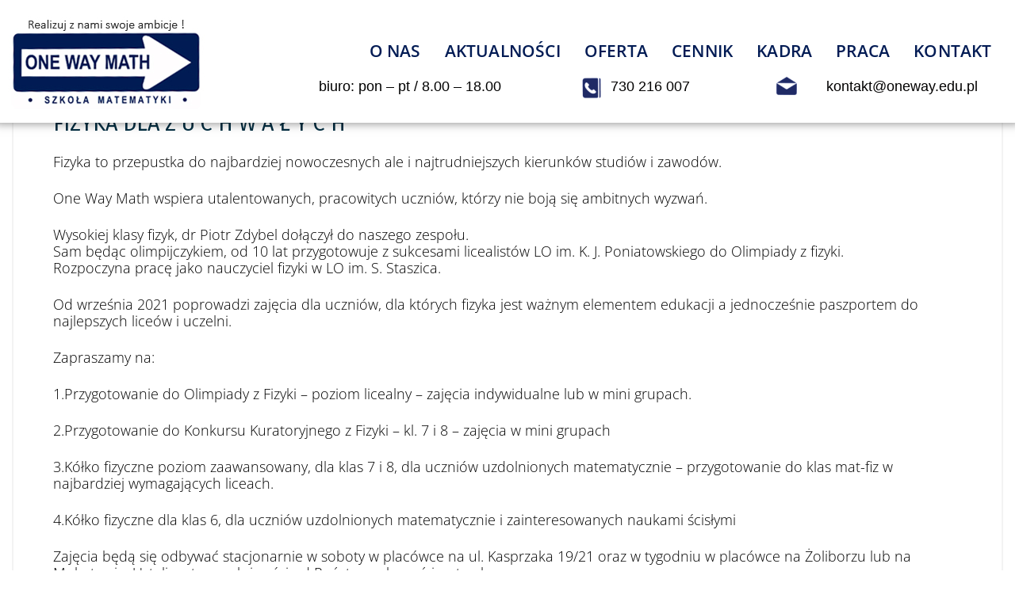

--- FILE ---
content_type: text/html; charset=UTF-8
request_url: https://oneway.edu.pl/archiwa/4653
body_size: 14803
content:

<!DOCTYPE html>
<html lang="pl-PL">

<head>
	<meta charset="UTF-8">
	<meta name="viewport" content="width=device-width, initial-scale=1.0" />
		<title>FIZYKA  DLA   Z U C H W A Ł Y C H &#8211; One Way Math &#8211; szkoła matematyki, fizyki i chemii, Warszawa</title>
<meta name='robots' content='max-image-preview:large' />
	<style>img:is([sizes="auto" i], [sizes^="auto," i]) { contain-intrinsic-size: 3000px 1500px }</style>
	<link rel='dns-prefetch' href='//fonts.googleapis.com' />
<link rel="alternate" type="application/rss+xml" title="One Way Math - szkoła matematyki, fizyki i chemii, Warszawa &raquo; Kanał z wpisami" href="https://oneway.edu.pl/feed" />
<link rel="alternate" type="application/rss+xml" title="One Way Math - szkoła matematyki, fizyki i chemii, Warszawa &raquo; Kanał z komentarzami" href="https://oneway.edu.pl/comments/feed" />
<link rel="alternate" type="application/rss+xml" title="One Way Math - szkoła matematyki, fizyki i chemii, Warszawa &raquo; FIZYKA  DLA   Z U C H W A Ł Y C H Kanał z komentarzami" href="https://oneway.edu.pl/archiwa/4653/feed" />
<script type="text/javascript">
/* <![CDATA[ */
window._wpemojiSettings = {"baseUrl":"https:\/\/s.w.org\/images\/core\/emoji\/16.0.1\/72x72\/","ext":".png","svgUrl":"https:\/\/s.w.org\/images\/core\/emoji\/16.0.1\/svg\/","svgExt":".svg","source":{"concatemoji":"https:\/\/oneway.edu.pl\/wp-includes\/js\/wp-emoji-release.min.js?ver=6.8.3"}};
/*! This file is auto-generated */
!function(s,n){var o,i,e;function c(e){try{var t={supportTests:e,timestamp:(new Date).valueOf()};sessionStorage.setItem(o,JSON.stringify(t))}catch(e){}}function p(e,t,n){e.clearRect(0,0,e.canvas.width,e.canvas.height),e.fillText(t,0,0);var t=new Uint32Array(e.getImageData(0,0,e.canvas.width,e.canvas.height).data),a=(e.clearRect(0,0,e.canvas.width,e.canvas.height),e.fillText(n,0,0),new Uint32Array(e.getImageData(0,0,e.canvas.width,e.canvas.height).data));return t.every(function(e,t){return e===a[t]})}function u(e,t){e.clearRect(0,0,e.canvas.width,e.canvas.height),e.fillText(t,0,0);for(var n=e.getImageData(16,16,1,1),a=0;a<n.data.length;a++)if(0!==n.data[a])return!1;return!0}function f(e,t,n,a){switch(t){case"flag":return n(e,"\ud83c\udff3\ufe0f\u200d\u26a7\ufe0f","\ud83c\udff3\ufe0f\u200b\u26a7\ufe0f")?!1:!n(e,"\ud83c\udde8\ud83c\uddf6","\ud83c\udde8\u200b\ud83c\uddf6")&&!n(e,"\ud83c\udff4\udb40\udc67\udb40\udc62\udb40\udc65\udb40\udc6e\udb40\udc67\udb40\udc7f","\ud83c\udff4\u200b\udb40\udc67\u200b\udb40\udc62\u200b\udb40\udc65\u200b\udb40\udc6e\u200b\udb40\udc67\u200b\udb40\udc7f");case"emoji":return!a(e,"\ud83e\udedf")}return!1}function g(e,t,n,a){var r="undefined"!=typeof WorkerGlobalScope&&self instanceof WorkerGlobalScope?new OffscreenCanvas(300,150):s.createElement("canvas"),o=r.getContext("2d",{willReadFrequently:!0}),i=(o.textBaseline="top",o.font="600 32px Arial",{});return e.forEach(function(e){i[e]=t(o,e,n,a)}),i}function t(e){var t=s.createElement("script");t.src=e,t.defer=!0,s.head.appendChild(t)}"undefined"!=typeof Promise&&(o="wpEmojiSettingsSupports",i=["flag","emoji"],n.supports={everything:!0,everythingExceptFlag:!0},e=new Promise(function(e){s.addEventListener("DOMContentLoaded",e,{once:!0})}),new Promise(function(t){var n=function(){try{var e=JSON.parse(sessionStorage.getItem(o));if("object"==typeof e&&"number"==typeof e.timestamp&&(new Date).valueOf()<e.timestamp+604800&&"object"==typeof e.supportTests)return e.supportTests}catch(e){}return null}();if(!n){if("undefined"!=typeof Worker&&"undefined"!=typeof OffscreenCanvas&&"undefined"!=typeof URL&&URL.createObjectURL&&"undefined"!=typeof Blob)try{var e="postMessage("+g.toString()+"("+[JSON.stringify(i),f.toString(),p.toString(),u.toString()].join(",")+"));",a=new Blob([e],{type:"text/javascript"}),r=new Worker(URL.createObjectURL(a),{name:"wpTestEmojiSupports"});return void(r.onmessage=function(e){c(n=e.data),r.terminate(),t(n)})}catch(e){}c(n=g(i,f,p,u))}t(n)}).then(function(e){for(var t in e)n.supports[t]=e[t],n.supports.everything=n.supports.everything&&n.supports[t],"flag"!==t&&(n.supports.everythingExceptFlag=n.supports.everythingExceptFlag&&n.supports[t]);n.supports.everythingExceptFlag=n.supports.everythingExceptFlag&&!n.supports.flag,n.DOMReady=!1,n.readyCallback=function(){n.DOMReady=!0}}).then(function(){return e}).then(function(){var e;n.supports.everything||(n.readyCallback(),(e=n.source||{}).concatemoji?t(e.concatemoji):e.wpemoji&&e.twemoji&&(t(e.twemoji),t(e.wpemoji)))}))}((window,document),window._wpemojiSettings);
/* ]]> */
</script>
<link rel='stylesheet' id='elementor-frontend-css' href='https://oneway.edu.pl/wp-content/plugins/elementor/assets/css/frontend.min.css?ver=3.34.4' type='text/css' media='all' />
<link rel='stylesheet' id='elementor-post-5348-css' href='https://oneway.edu.pl/wp-content/uploads/elementor/css/post-5348.css?ver=1769742957' type='text/css' media='all' />
<style id='wp-emoji-styles-inline-css' type='text/css'>

	img.wp-smiley, img.emoji {
		display: inline !important;
		border: none !important;
		box-shadow: none !important;
		height: 1em !important;
		width: 1em !important;
		margin: 0 0.07em !important;
		vertical-align: -0.1em !important;
		background: none !important;
		padding: 0 !important;
	}
</style>
<link rel='stylesheet' id='wp-block-library-css' href='https://oneway.edu.pl/wp-includes/css/dist/block-library/style.min.css?ver=6.8.3' type='text/css' media='all' />
<style id='classic-theme-styles-inline-css' type='text/css'>
/*! This file is auto-generated */
.wp-block-button__link{color:#fff;background-color:#32373c;border-radius:9999px;box-shadow:none;text-decoration:none;padding:calc(.667em + 2px) calc(1.333em + 2px);font-size:1.125em}.wp-block-file__button{background:#32373c;color:#fff;text-decoration:none}
</style>
<style id='global-styles-inline-css' type='text/css'>
:root{--wp--preset--aspect-ratio--square: 1;--wp--preset--aspect-ratio--4-3: 4/3;--wp--preset--aspect-ratio--3-4: 3/4;--wp--preset--aspect-ratio--3-2: 3/2;--wp--preset--aspect-ratio--2-3: 2/3;--wp--preset--aspect-ratio--16-9: 16/9;--wp--preset--aspect-ratio--9-16: 9/16;--wp--preset--color--black: #000000;--wp--preset--color--cyan-bluish-gray: #abb8c3;--wp--preset--color--white: #ffffff;--wp--preset--color--pale-pink: #f78da7;--wp--preset--color--vivid-red: #cf2e2e;--wp--preset--color--luminous-vivid-orange: #ff6900;--wp--preset--color--luminous-vivid-amber: #fcb900;--wp--preset--color--light-green-cyan: #7bdcb5;--wp--preset--color--vivid-green-cyan: #00d084;--wp--preset--color--pale-cyan-blue: #8ed1fc;--wp--preset--color--vivid-cyan-blue: #0693e3;--wp--preset--color--vivid-purple: #9b51e0;--wp--preset--gradient--vivid-cyan-blue-to-vivid-purple: linear-gradient(135deg,rgba(6,147,227,1) 0%,rgb(155,81,224) 100%);--wp--preset--gradient--light-green-cyan-to-vivid-green-cyan: linear-gradient(135deg,rgb(122,220,180) 0%,rgb(0,208,130) 100%);--wp--preset--gradient--luminous-vivid-amber-to-luminous-vivid-orange: linear-gradient(135deg,rgba(252,185,0,1) 0%,rgba(255,105,0,1) 100%);--wp--preset--gradient--luminous-vivid-orange-to-vivid-red: linear-gradient(135deg,rgba(255,105,0,1) 0%,rgb(207,46,46) 100%);--wp--preset--gradient--very-light-gray-to-cyan-bluish-gray: linear-gradient(135deg,rgb(238,238,238) 0%,rgb(169,184,195) 100%);--wp--preset--gradient--cool-to-warm-spectrum: linear-gradient(135deg,rgb(74,234,220) 0%,rgb(151,120,209) 20%,rgb(207,42,186) 40%,rgb(238,44,130) 60%,rgb(251,105,98) 80%,rgb(254,248,76) 100%);--wp--preset--gradient--blush-light-purple: linear-gradient(135deg,rgb(255,206,236) 0%,rgb(152,150,240) 100%);--wp--preset--gradient--blush-bordeaux: linear-gradient(135deg,rgb(254,205,165) 0%,rgb(254,45,45) 50%,rgb(107,0,62) 100%);--wp--preset--gradient--luminous-dusk: linear-gradient(135deg,rgb(255,203,112) 0%,rgb(199,81,192) 50%,rgb(65,88,208) 100%);--wp--preset--gradient--pale-ocean: linear-gradient(135deg,rgb(255,245,203) 0%,rgb(182,227,212) 50%,rgb(51,167,181) 100%);--wp--preset--gradient--electric-grass: linear-gradient(135deg,rgb(202,248,128) 0%,rgb(113,206,126) 100%);--wp--preset--gradient--midnight: linear-gradient(135deg,rgb(2,3,129) 0%,rgb(40,116,252) 100%);--wp--preset--font-size--small: 13px;--wp--preset--font-size--medium: 20px;--wp--preset--font-size--large: 36px;--wp--preset--font-size--x-large: 42px;--wp--preset--spacing--20: 0.44rem;--wp--preset--spacing--30: 0.67rem;--wp--preset--spacing--40: 1rem;--wp--preset--spacing--50: 1.5rem;--wp--preset--spacing--60: 2.25rem;--wp--preset--spacing--70: 3.38rem;--wp--preset--spacing--80: 5.06rem;--wp--preset--shadow--natural: 6px 6px 9px rgba(0, 0, 0, 0.2);--wp--preset--shadow--deep: 12px 12px 50px rgba(0, 0, 0, 0.4);--wp--preset--shadow--sharp: 6px 6px 0px rgba(0, 0, 0, 0.2);--wp--preset--shadow--outlined: 6px 6px 0px -3px rgba(255, 255, 255, 1), 6px 6px rgba(0, 0, 0, 1);--wp--preset--shadow--crisp: 6px 6px 0px rgba(0, 0, 0, 1);}:where(.is-layout-flex){gap: 0.5em;}:where(.is-layout-grid){gap: 0.5em;}body .is-layout-flex{display: flex;}.is-layout-flex{flex-wrap: wrap;align-items: center;}.is-layout-flex > :is(*, div){margin: 0;}body .is-layout-grid{display: grid;}.is-layout-grid > :is(*, div){margin: 0;}:where(.wp-block-columns.is-layout-flex){gap: 2em;}:where(.wp-block-columns.is-layout-grid){gap: 2em;}:where(.wp-block-post-template.is-layout-flex){gap: 1.25em;}:where(.wp-block-post-template.is-layout-grid){gap: 1.25em;}.has-black-color{color: var(--wp--preset--color--black) !important;}.has-cyan-bluish-gray-color{color: var(--wp--preset--color--cyan-bluish-gray) !important;}.has-white-color{color: var(--wp--preset--color--white) !important;}.has-pale-pink-color{color: var(--wp--preset--color--pale-pink) !important;}.has-vivid-red-color{color: var(--wp--preset--color--vivid-red) !important;}.has-luminous-vivid-orange-color{color: var(--wp--preset--color--luminous-vivid-orange) !important;}.has-luminous-vivid-amber-color{color: var(--wp--preset--color--luminous-vivid-amber) !important;}.has-light-green-cyan-color{color: var(--wp--preset--color--light-green-cyan) !important;}.has-vivid-green-cyan-color{color: var(--wp--preset--color--vivid-green-cyan) !important;}.has-pale-cyan-blue-color{color: var(--wp--preset--color--pale-cyan-blue) !important;}.has-vivid-cyan-blue-color{color: var(--wp--preset--color--vivid-cyan-blue) !important;}.has-vivid-purple-color{color: var(--wp--preset--color--vivid-purple) !important;}.has-black-background-color{background-color: var(--wp--preset--color--black) !important;}.has-cyan-bluish-gray-background-color{background-color: var(--wp--preset--color--cyan-bluish-gray) !important;}.has-white-background-color{background-color: var(--wp--preset--color--white) !important;}.has-pale-pink-background-color{background-color: var(--wp--preset--color--pale-pink) !important;}.has-vivid-red-background-color{background-color: var(--wp--preset--color--vivid-red) !important;}.has-luminous-vivid-orange-background-color{background-color: var(--wp--preset--color--luminous-vivid-orange) !important;}.has-luminous-vivid-amber-background-color{background-color: var(--wp--preset--color--luminous-vivid-amber) !important;}.has-light-green-cyan-background-color{background-color: var(--wp--preset--color--light-green-cyan) !important;}.has-vivid-green-cyan-background-color{background-color: var(--wp--preset--color--vivid-green-cyan) !important;}.has-pale-cyan-blue-background-color{background-color: var(--wp--preset--color--pale-cyan-blue) !important;}.has-vivid-cyan-blue-background-color{background-color: var(--wp--preset--color--vivid-cyan-blue) !important;}.has-vivid-purple-background-color{background-color: var(--wp--preset--color--vivid-purple) !important;}.has-black-border-color{border-color: var(--wp--preset--color--black) !important;}.has-cyan-bluish-gray-border-color{border-color: var(--wp--preset--color--cyan-bluish-gray) !important;}.has-white-border-color{border-color: var(--wp--preset--color--white) !important;}.has-pale-pink-border-color{border-color: var(--wp--preset--color--pale-pink) !important;}.has-vivid-red-border-color{border-color: var(--wp--preset--color--vivid-red) !important;}.has-luminous-vivid-orange-border-color{border-color: var(--wp--preset--color--luminous-vivid-orange) !important;}.has-luminous-vivid-amber-border-color{border-color: var(--wp--preset--color--luminous-vivid-amber) !important;}.has-light-green-cyan-border-color{border-color: var(--wp--preset--color--light-green-cyan) !important;}.has-vivid-green-cyan-border-color{border-color: var(--wp--preset--color--vivid-green-cyan) !important;}.has-pale-cyan-blue-border-color{border-color: var(--wp--preset--color--pale-cyan-blue) !important;}.has-vivid-cyan-blue-border-color{border-color: var(--wp--preset--color--vivid-cyan-blue) !important;}.has-vivid-purple-border-color{border-color: var(--wp--preset--color--vivid-purple) !important;}.has-vivid-cyan-blue-to-vivid-purple-gradient-background{background: var(--wp--preset--gradient--vivid-cyan-blue-to-vivid-purple) !important;}.has-light-green-cyan-to-vivid-green-cyan-gradient-background{background: var(--wp--preset--gradient--light-green-cyan-to-vivid-green-cyan) !important;}.has-luminous-vivid-amber-to-luminous-vivid-orange-gradient-background{background: var(--wp--preset--gradient--luminous-vivid-amber-to-luminous-vivid-orange) !important;}.has-luminous-vivid-orange-to-vivid-red-gradient-background{background: var(--wp--preset--gradient--luminous-vivid-orange-to-vivid-red) !important;}.has-very-light-gray-to-cyan-bluish-gray-gradient-background{background: var(--wp--preset--gradient--very-light-gray-to-cyan-bluish-gray) !important;}.has-cool-to-warm-spectrum-gradient-background{background: var(--wp--preset--gradient--cool-to-warm-spectrum) !important;}.has-blush-light-purple-gradient-background{background: var(--wp--preset--gradient--blush-light-purple) !important;}.has-blush-bordeaux-gradient-background{background: var(--wp--preset--gradient--blush-bordeaux) !important;}.has-luminous-dusk-gradient-background{background: var(--wp--preset--gradient--luminous-dusk) !important;}.has-pale-ocean-gradient-background{background: var(--wp--preset--gradient--pale-ocean) !important;}.has-electric-grass-gradient-background{background: var(--wp--preset--gradient--electric-grass) !important;}.has-midnight-gradient-background{background: var(--wp--preset--gradient--midnight) !important;}.has-small-font-size{font-size: var(--wp--preset--font-size--small) !important;}.has-medium-font-size{font-size: var(--wp--preset--font-size--medium) !important;}.has-large-font-size{font-size: var(--wp--preset--font-size--large) !important;}.has-x-large-font-size{font-size: var(--wp--preset--font-size--x-large) !important;}
:where(.wp-block-post-template.is-layout-flex){gap: 1.25em;}:where(.wp-block-post-template.is-layout-grid){gap: 1.25em;}
:where(.wp-block-columns.is-layout-flex){gap: 2em;}:where(.wp-block-columns.is-layout-grid){gap: 2em;}
:root :where(.wp-block-pullquote){font-size: 1.5em;line-height: 1.6;}
</style>
<link rel='stylesheet' id='contact-form-7-css' href='https://oneway.edu.pl/wp-content/plugins/contact-form-7/includes/css/styles.css?ver=6.1.4' type='text/css' media='all' />
<link rel='stylesheet' id='eae-css-css' href='https://oneway.edu.pl/wp-content/plugins/addon-elements-for-elementor-page-builder/assets/css/eae.min.css?ver=1.14.4' type='text/css' media='all' />
<link rel='stylesheet' id='eae-peel-css-css' href='https://oneway.edu.pl/wp-content/plugins/addon-elements-for-elementor-page-builder/assets/lib/peel/peel.css?ver=1.14.4' type='text/css' media='all' />
<link rel='stylesheet' id='font-awesome-4-shim-css' href='https://oneway.edu.pl/wp-content/plugins/elementor/assets/lib/font-awesome/css/v4-shims.min.css?ver=1.0' type='text/css' media='all' />
<link rel='stylesheet' id='font-awesome-5-all-css' href='https://oneway.edu.pl/wp-content/plugins/elementor/assets/lib/font-awesome/css/all.min.css?ver=4.11.65' type='text/css' media='all' />
<link rel='stylesheet' id='vegas-css-css' href='https://oneway.edu.pl/wp-content/plugins/addon-elements-for-elementor-page-builder/assets/lib/vegas/vegas.min.css?ver=2.4.0' type='text/css' media='all' />
<link rel='stylesheet' id='swm-google-fonts-css' href='//fonts.googleapis.com/css?family=Open+Sans%3A300%2C300italic%2C500%2C500italic%7CRoboto%3A400%7CFira+Sans%3A200%7CFira+Sans%3A400%7CFira+Sans%3A700&#038;display=swap&#038;subset=latin%2Clatin-ext&#038;ver=1.1.3' type='text/css' media='all' />
<link rel='stylesheet' id='font-awesome-free-css' href='https://oneway.edu.pl/wp-content/themes/bizix/webfonts/font-awesome.min.css?ver=1.1.3' type='text/css' media='all' />
<link rel='stylesheet' id='swm-theme-style-minify-css' href='https://oneway.edu.pl/wp-content/themes/bizix/css/global-header-layout-min.css?ver=1769764562' type='text/css' media='all' />
<link rel='stylesheet' id='exad-slick-css' href='https://oneway.edu.pl/wp-content/plugins/exclusive-addons-for-elementor/assets/vendor/css/slick.min.css?ver=6.8.3' type='text/css' media='all' />
<link rel='stylesheet' id='exad-slick-theme-css' href='https://oneway.edu.pl/wp-content/plugins/exclusive-addons-for-elementor/assets/vendor/css/slick-theme.min.css?ver=6.8.3' type='text/css' media='all' />
<link rel='stylesheet' id='exad-image-hover-css' href='https://oneway.edu.pl/wp-content/plugins/exclusive-addons-for-elementor/assets/vendor/css/imagehover.css?ver=6.8.3' type='text/css' media='all' />
<link rel='stylesheet' id='exad-swiperv5-css' href='https://oneway.edu.pl/wp-content/plugins/exclusive-addons-for-elementor/assets/vendor/css/swiper.min.css?ver=2.7.9.8' type='text/css' media='all' />
<link rel='stylesheet' id='exad-main-style-css' href='https://oneway.edu.pl/wp-content/plugins/exclusive-addons-for-elementor/assets/css/exad-styles.min.css?ver=6.8.3' type='text/css' media='all' />
<link rel='stylesheet' id='ekit-widget-styles-css' href='https://oneway.edu.pl/wp-content/plugins/elementskit-lite/widgets/init/assets/css/widget-styles.css?ver=3.7.8' type='text/css' media='all' />
<link rel='stylesheet' id='ekit-responsive-css' href='https://oneway.edu.pl/wp-content/plugins/elementskit-lite/widgets/init/assets/css/responsive.css?ver=3.7.8' type='text/css' media='all' />
<link rel='stylesheet' id='eael-general-css' href='https://oneway.edu.pl/wp-content/plugins/essential-addons-for-elementor-lite/assets/front-end/css/view/general.min.css?ver=6.5.9' type='text/css' media='all' />
<link rel='stylesheet' id='elementor-gf-local-opensans-css' href='https://oneway.edu.pl/wp-content/uploads/elementor/google-fonts/css/opensans.css?ver=1742274045' type='text/css' media='all' />
<link rel='stylesheet' id='elementor-icons-ekiticons-css' href='https://oneway.edu.pl/wp-content/plugins/elementskit-lite/modules/elementskit-icon-pack/assets/css/ekiticons.css?ver=3.7.8' type='text/css' media='all' />
<script type="text/javascript" id="jquery-core-js-extra">
/* <![CDATA[ */
var pp = {"ajax_url":"https:\/\/oneway.edu.pl\/wp-admin\/admin-ajax.php"};
/* ]]> */
</script>
<script type="text/javascript" src="https://oneway.edu.pl/wp-includes/js/jquery/jquery.min.js?ver=3.7.1" id="jquery-core-js"></script>
<script type="text/javascript" src="https://oneway.edu.pl/wp-includes/js/jquery/jquery-migrate.min.js?ver=3.4.1" id="jquery-migrate-js"></script>
<script type="text/javascript" src="https://oneway.edu.pl/wp-content/plugins/addon-elements-for-elementor-page-builder/assets/js/iconHelper.js?ver=1.0" id="eae-iconHelper-js"></script>
<script type="text/javascript" src="https://oneway.edu.pl/wp-content/themes/bizix/js/jquery.magnific-popup.min.js?ver=6.8.3" id="magnific-popup-js"></script>
<link rel="https://api.w.org/" href="https://oneway.edu.pl/wp-json/" /><link rel="alternate" title="JSON" type="application/json" href="https://oneway.edu.pl/wp-json/wp/v2/posts/4653" /><link rel="EditURI" type="application/rsd+xml" title="RSD" href="https://oneway.edu.pl/xmlrpc.php?rsd" />
<meta name="generator" content="WordPress 6.8.3" />
<link rel="canonical" href="https://oneway.edu.pl/archiwa/4653" />
<link rel='shortlink' href='https://oneway.edu.pl/?p=4653' />
<link rel="alternate" title="oEmbed (JSON)" type="application/json+oembed" href="https://oneway.edu.pl/wp-json/oembed/1.0/embed?url=https%3A%2F%2Foneway.edu.pl%2Farchiwa%2F4653" />
<link rel="alternate" title="oEmbed (XML)" type="text/xml+oembed" href="https://oneway.edu.pl/wp-json/oembed/1.0/embed?url=https%3A%2F%2Foneway.edu.pl%2Farchiwa%2F4653&#038;format=xml" />
<meta name="generator" content="Elementor 3.34.4; features: additional_custom_breakpoints; settings: css_print_method-external, google_font-enabled, font_display-auto">
<style type="text/css">.recentcomments a{display:inline !important;padding:0 !important;margin:0 !important;}</style>			<style>
				.e-con.e-parent:nth-of-type(n+4):not(.e-lazyloaded):not(.e-no-lazyload),
				.e-con.e-parent:nth-of-type(n+4):not(.e-lazyloaded):not(.e-no-lazyload) * {
					background-image: none !important;
				}
				@media screen and (max-height: 1024px) {
					.e-con.e-parent:nth-of-type(n+3):not(.e-lazyloaded):not(.e-no-lazyload),
					.e-con.e-parent:nth-of-type(n+3):not(.e-lazyloaded):not(.e-no-lazyload) * {
						background-image: none !important;
					}
				}
				@media screen and (max-height: 640px) {
					.e-con.e-parent:nth-of-type(n+2):not(.e-lazyloaded):not(.e-no-lazyload),
					.e-con.e-parent:nth-of-type(n+2):not(.e-lazyloaded):not(.e-no-lazyload) * {
						background-image: none !important;
					}
				}
			</style>
			<link rel="icon" href="https://oneway.edu.pl/wp-content/uploads/2021/05/ico.png" sizes="32x32" />
<link rel="icon" href="https://oneway.edu.pl/wp-content/uploads/2021/05/ico.png" sizes="192x192" />
<link rel="apple-touch-icon" href="https://oneway.edu.pl/wp-content/uploads/2021/05/ico.png" />
<meta name="msapplication-TileImage" content="https://oneway.edu.pl/wp-content/uploads/2021/05/ico.png" />
<link rel="alternate" type="application/rss+xml" title="RSS" href="https://oneway.edu.pl/rsslatest.xml" />		<style type="text/css" id="wp-custom-css">
			.swm-site-content a {
    color: #001c54;
}

.swm-site-content a:hover {
    text-decoration: underline !important;
}

		</style>
		<style id="swm_customizer_css_output" type="text/css">@media (min-width:1200px){.swm-container{max-width:1680px;}}#swm-go-top-scroll-btn{background:#252628;color:#ffffff;}body{font-size:18px;line-height:1.2;}.swm-site-content h1{font-size:40px;line-height:55px;}.swm-site-content h2{font-size:33px;line-height:50px;}.swm-site-content h3{font-size:29px;line-height:35px;}.swm-site-content h4{font-size:25px;line-height:36px;}.swm-site-content h5{font-size:22px;line-height:30px;}.swm-site-content h6{font-size:19px;line-height:25px;}h4.vc_tta-panel-title{font-size:18px;}body{font-family:Open Sans;font-style:normal !important;font-weight:300;}.swm-site-content .sidebar .swm-sidebar-ttl h3,.swm-sidepanel .swm-sidepanel-ttl h3,.footer .swm-footer-widget h3,.gyan_widget_tabs .gyan_wid_tabs li,.gyan-heading-text,.swm-heading-text,blockquote.wp-block-quote.is-style-large p,p.has-large-font-size,.has-drop-cap:not(:focus)::first-letter{font-family:Fira Sans;font-style:normal !important;font-weight:700;}h1,h2,h3,h4,h5,h6,.gyan_fancy_heading_text,.gyan-heading-font,.gyan-font-heading,.swm-heading-font,.swm-font-heading,.swm-pf-only-title,.gyan_events_main_title{font-family:Fira Sans;font-style:normal !important;font-weight:400;}h4.vc_tta-panel-title{font-family:Open Sans;font-weight:300;}.swm-site-content blockquote,.swm-site-content blockquote p{font-family:Open Sans;font-weight:300;}.swm-container{padding:0 15px;}@media only screen and (min-width:980px){.swm-topbar-content .left:after,.swm-topbar-content .left:before{left:-15px;width:calc(100% + 15px);}.swm-topbar-content .left:after{left:-6px;}}.swm-main-container.swm-site-content{padding-top:0px;padding-bottom:15px;}@media only screen and (max-width:767px){.swm-main-container.swm-site-content{padding-top:80px;padding-bottom:80px;}}@media only screen and (max-width:480px){.swm-main-container.swm-site-content{padding-top:60px;padding-bottom:60px;}}@media only screen and (min-width:980px){.swm-custom-two-third{width:68.79803%;}#sidebar{width:28%;}}.swm-site-content h1,.swm-site-content h2,.swm-site-content h3,.swm-site-content h4,.swm-site-content h5,.swm-site-content h6,.swm-site-content h1 a,.swm-site-content h2 a,.swm-site-content h3 a,.swm-site-content h4 a,.swm-site-content h5 a,.swm-site-content h6 a{color:#032e42;}.swm-site-content a{color:#333399;}.swm-site-content,.swm-content-color,.swm-content-color a,.swm-related-link a{color:#001c54}.swm-site-content a:hover,ul.swm-search-list li h4 a:hover,.swm-content-color a:hover,.swm-related-link a:hover{color:#333399;}a.swm-button span:hover,button.swm-button:hover,.swm-site-content a.button:hover,.swm-site-content a.button.button-alt,.swm-site-content a.button.button-alt:hover,.swm-sidepanel .tagcloud a,.sidebar .tagcloud a,.sidebar .tagcloud a:hover,.sidebar a.swm-button-hover-white,a.swm-button:hover,.swm-post-single-tags a:hover,blockquote:before,a.comment-reply-link:hover,.sidebar #wp-calendar caption,.swm-sidepanel #wp-calendar caption,ul.swm-post-author-icon li:hover a,.swm-pagination .page-numbers.current,.swm-pagination-menu>span,.swm-pagination-menu>a:hover,.swm-next-prev-pagination a:hover,.swm-pagination a.page-numbers:hover,span.post-page-numbers.current,.swm-pagination-menu a:hover,.swm-site-content a.post-page-numbers:hover,.gyan-pagination-menu>a:hover,.gyan-next-prev-pagination a:hover,.gyan-pagination .page-numbers.current,.gyan-pagination-menu>span,.gyan-pagination a.page-numbers:hover,.gyan-pagination-menu a:hover,.wp-block-pullquote::before,.wp-block-button a,.is-style-outline .wp-block-button__link:hover,.wp-block-file a.wp-block-file__button,.footer #wp-calendar caption{background:#d83030;color:#ffffff;}.swm-primary-skin-col,.sidebar .gyan-posts-slider-widget .owl-next,.sidebar .gyan-posts-slider-widget .owl-prev,.sidebar .gyan-posts-slider-widget-meta-cat a,.is-style-outline .wp-block-button__link,.has-drop-cap:not(:focus)::first-letter,.swm-site-content table tr th a,#commentform p.logged-in-as a,a.swm-pp-link-title span.swm-heading-text:hover,.comment-form-author:before,.comment-form-email:before,.comment-form-comment:before,.swm-post-meta i,a.swm-pp-link-title span:hover{color:#d83030;}.swm-post-date-line:before,.swm-mobi-nav-close{background:#d83030;}.swm-next-prev-box:hover a .swm-pp-arrow i{color:#ffffff;}.swm-mobi-nav-close:before,.swm-mobi-nav-close:after{background:#ffffff;}input[type=text]:focus,input[type="password"]:focus,input[type="email"]:focus,input[type="number"]:focus,input[type="url"]:focus,input[type="tel"]:focus,input[type="search"]:focus,textarea:focus,.comment-form textarea:focus,.post-password-form input[type=password]:focus,#commentform input[type="text"]:focus,input[type="password"]:focus,#commentform textarea:focus,.widget_search .swm-search-form input[type="text"]:focus,ul.swm-post-author-icon li:hover a,.swm-post-single-tags a:hover,.sidebar .gyan-posts-slider-widget .owl-dot.active,.swm-sidepanel .gyan-posts-slider-widget .owl-dot.active,.sticky .swm-post-content-block,blockquote,.swm-site-content blockquote,.is-style-outline .wp-block-button__link,.is-style-outline .wp-block-button__link:hover{border-color:#d83030;}a.swm-button span,button.swm-button,.swm-site-content a.button,.swm-site-content a.button.button-alt2,.swm-site-content a.button.button-alt2:hover,button.button,.swm-next-prev-box:hover .swm-pp-arrow,a.swm-button,.swm-post-meta-date,.sidebar table#wp-calendar thead th,.swm-sidepanel #wp-calendar thead,.swm-sidepanel .tagcloud a:hover,.sidebar .tagcloud a:hover,.wp-block-pullquote.is-style-solid-color:not(.has-background-color),.wp-block-button a:hover,.wp-block-file a.wp-block-file__button:hover{background:#252628;color:#ffffff;}.swm-pp-view-all a i,.comment-date i,.swm-site-content h5 a:hover,.swm-search-page-readmore a:hover,.sidebar .widget_search .swm-search-form button.swm-search-button,.swm-sidepanel .widget_search .swm-search-form button.swm-search-button,.swm-next-prev-box a .swm-pp-arrow i,.swm-pp-arrow i,.swm-pp-link-title i.fa,a.comment-edit-link,.sidebar a.swm-button-hover-white:hover,.sidebar .gyan-posts-slider-widget .owl-next:hover,.sidebar .gyan-posts-slider-widget .owl-prev:hover,.sidebar .gyan-posts-slider-widget-meta-cat a:hover,#commentform p.logged-in-as a:hover{color:#252628;}.swm-pp-view-all a span:hover,.gyan-recent-post-style-two .gyan-recent-post-meta ul li:after,blockquote:after{background:#252628;}.sidebar a.swm-button-hover-white:hover{background:#ffffff;}.swm-about-author-left,.swm-about-author-left a,.swm-about-author-left a:hover,.swm-pp-view-all a span:hover i,.swm-secondary-skin-text{color:#ffffff;}::selection{background:#d83030;color:#ffffff;}::-moz-selection{background:#d83030;color:#ffffff;}button,html input[type="button"],input[type=button],input[type="reset"],input[type="submit"],a.button,button.button,.button,.gyan-button,a.gyan-button,input.gyan-button,button.gyan-button,input.gyan-button[type="submit"],a.swm-button{background:#d83030;color:#ffffff;}.swm-site-content button:hover,html input[type="button"]:hover,input[type=button]:hover,input[type="reset"]:hover,input[type="submit"]:hover,a.button:hover,button.button:hover,.button:hover,.gyan-button:hover,a.gyan-button:hover,input.gyan-button:hover,button.gyan-button:hover,input.gyan-button[type="submit"]:hover,a.swm-button:hover{background:#252628;color:#ffffff;}.sidebar,.widget-search .swm-search-form button.swm-search-button,.sidebar .widget_product_search #swm_product_search_form button.swm-search-button,#widget_search_form input[type="text"],.sidebar .gyan_recent_posts_tiny_title a,.sidebar select,.swm-sidepanel select,.widget_search .swm-search-form input[type="text"],.swm-about-author,.swm-about-author a{color:#676767;}.swm-site-content .sidebar .swm-sidebar-ttl h3 span,.swm-site-content .swm-archives-content h4,.swm-about-author-title-subtitle a{color:#032e42;font-size:19px;letter-spacing:0px;text-transform:uppercase;}.sidebar .gyan-posts-slider-widget-title a{color:#032e42;}.sidebar .recent_posts_slider a,.sidebar a,.sidebar .tp_recent_tweets .twitter_time{color:#676767;}.sidebar ul li a:hover,.sidebar a:hover{color:#d83030;}.sidebar,.sidebar p,.sidebar ul li,.sidebar ul li a,.sidebar .tagcloud a{font-size:15px;}.sidebar .swm-sidebar-ttl h3 span:before,.sidebar .swm-sidebar-ttl h3 span:after{background:#d83030;}.sidebar .swm-sidebar-widget-box,.single .swm-about-author{background:#f6f3ee;}.sidebar .swm-list-widgets ul li,.sidebar .widget-search .swm-search-form #s,.sidebar .widget_rss ul li,.sidebar .widget_meta ul li,.sidebar .widget_pages ul li,.sidebar .widget_archive ul li,.sidebar .widget_recent_comments ul li,.sidebar .widget_recent_entries ul li,.sidebar .widget-nav-menu ul li,.sidebar .input-text,.sidebar input[type="text"],.sidebar input[type="password"],.sidebar input[type="email"],.sidebar input[type="number"],.sidebar input[type="url"],.sidebar input[type="tel"],.sidebar input[type="search"],.sidebar textarea,.sidebar select,.sidebar #wp-calendar thead th,.sidebar #wp-calendar caption,.sidebar #wp-calendar tbody td,.sidebar #wp-calendar tbody td:hover,.sidebar input[type="text"]:focus,.sidebar input[type="password"]:focus,.sidebar input[type="email"]:focus,.sidebar input[type="number"]:focus,.sidebar input[type="url"]:focus,.sidebar input[type="tel"]:focus,.sidebar input[type="search"]:focus,.sidebar textarea:focus,.sidebar .widget-search .swm-search-form #s:focus,.sidebar .gyan-recent-posts-large-title,.sidebar .gyan-recent-posts-tiny ul li,ul.swm-post-author-icon li a{border-color:#dcdcdc;}.swm-post-meta,.swm-post-meta ul li a,.swm-post-meta ul li a:hover,a.swm-pp-link-title span,.swm-post-single-tags a{color:#001c54;}.swm-post-title h2,.swm-post-title h2 a,.swm-post-title h1{color:#032e42;letter-spacing:0px;text-transform:none;}.swm-post-meta,.swm-post-meta ul li a{color:#032e42;}.swm-post-title h2 a:hover,.swm-post-meta ul li a:hover{color:#d83030;}@media only screen and (min-width:768px){#swm-item-entries .swm-post-title h2,#swm-item-entries .swm-post-title h2 a,#swm-item-entries .swm-post-title h1{font-size:30px;line-height:44px;}}.swm-about-author .swm-single-pg-titles a,a.swm-pp-link-title span.swm-heading-text,a.swm-about-author-name,.swm-related-link a,.comment-author a,.comment-author{color:#032e42;}h5.swm-single-pg-titles,#comments h5.swm-single-pg-titles,#respond h3.comment-reply-title{color:#032e42;font-size:25px;letter-spacing:0px;text-transform:none;line-height:35px;}.swm-post-title h1{letter-spacing:0px;text-transform:none;}@media only screen and (min-width:768px){#swm-item-entries .swm-post-title h1{font-size:27px;line-height:35px;}}#commentform input:not([type=submit]),#commentform textarea{color:#001c54;}#commentform input::placeholder,#commentform textarea::placeholder {color:#001c54;}#commentform input:not([type=submit])::-webkit-input-placeholder  {color:#001c54;}#commentform input:not([type=submit])::-moz-placeholder  {color:#001c54;}#commentform input:not([type=submit])::-ms-placeholder  {color:#001c54;}#commentform input:not([type=submit])::placeholder  {color:#001c54;}</style></head>

<body class="wp-singular post-template-default single single-post postid-4653 single-format-standard wp-theme-bizix layout-full-width_page swm-no-boxed swm-stickyOn topbarOn noTopbar exclusive-addons-elementor elementor-default elementor-kit-1935">

	
			<a class="skip-link screen-reader-text" href="#content">
			Przejdź do treści		</a>
	
	
	<div class="ekit-template-content-markup ekit-template-content-header ekit-template-content-theme-support">
				<div data-elementor-type="wp-post" data-elementor-id="5348" class="elementor elementor-5348" data-elementor-post-type="elementskit_template">
						<section class="has_eae_slider elementor-section elementor-top-section elementor-element elementor-element-4ac48d7d sticky-header elementor-section-content-top elementor-section-boxed elementor-section-height-default elementor-section-height-default exad-glass-effect-no" data-eae-slider="92824" data-id="4ac48d7d" data-element_type="section">
						<div class="elementor-container elementor-column-gap-default">
					<div class="has_eae_slider elementor-column elementor-col-33 elementor-top-column elementor-element elementor-element-74daafa6 exad-glass-effect-no exad-sticky-section-no" data-eae-slider="87273" data-id="74daafa6" data-element_type="column">
			<div class="elementor-widget-wrap elementor-element-populated">
						<div class="elementor-element elementor-element-65990934 exad-sticky-section-no exad-glass-effect-no elementor-widget elementor-widget-image" data-id="65990934" data-element_type="widget" data-widget_type="image.default">
				<div class="elementor-widget-container">
																<a href="https://oneway.edu.pl/main">
							<img width="250" height="131" src="https://oneway.edu.pl/wp-content/uploads/2020/11/LOGO-REAL22.jpg" class="attachment-full size-full wp-image-2098" alt="" />								</a>
															</div>
				</div>
					</div>
		</div>
				<div class="has_eae_slider elementor-column elementor-col-66 elementor-top-column elementor-element elementor-element-7798f766 elementor-hidden-tablet exad-glass-effect-no exad-sticky-section-no" data-eae-slider="64188" data-id="7798f766" data-element_type="column">
			<div class="elementor-widget-wrap elementor-element-populated">
						<div class="elementor-element elementor-element-2afbf24e exad-sticky-section-no exad-glass-effect-no elementor-widget elementor-widget-ekit-nav-menu" data-id="2afbf24e" data-element_type="widget" data-widget_type="ekit-nav-menu.default">
				<div class="elementor-widget-container">
							<nav class="ekit-wid-con ekit_menu_responsive_tablet" 
			data-hamburger-icon="icon icon-menu-button-of-three-horizontal-lines" 
			data-hamburger-icon-type="icon" 
			data-responsive-breakpoint="1024">
			            <button class="elementskit-menu-hamburger elementskit-menu-toggler"  type="button" aria-label="hamburger-icon">
                <i aria-hidden="true" class="ekit-menu-icon icon icon-menu-button-of-three-horizontal-lines"></i>            </button>
            <div id="ekit-megamenu-menu-gora" class="elementskit-menu-container elementskit-menu-offcanvas-elements elementskit-navbar-nav-default ekit-nav-menu-one-page-no ekit-nav-dropdown-hover"><ul id="menu-menu-gora" class="elementskit-navbar-nav elementskit-menu-po-right submenu-click-on-icon"><li id="menu-item-4037" class="menu-item menu-item-type-post_type menu-item-object-page menu-item-4037 nav-item elementskit-mobile-builder-content" data-vertical-menu=750px><a href="https://oneway.edu.pl/o-nas" class="ekit-menu-nav-link">O nas</a></li>
<li id="menu-item-3889" class="menu-item menu-item-type-post_type menu-item-object-page menu-item-3889 nav-item elementskit-mobile-builder-content" data-vertical-menu=750px><a href="https://oneway.edu.pl/aktualnosci-2" class="ekit-menu-nav-link">Aktualności</a></li>
<li id="menu-item-3209" class="menu-item menu-item-type-post_type menu-item-object-page menu-item-3209 nav-item elementskit-mobile-builder-content" data-vertical-menu=750px><a href="https://oneway.edu.pl/oferta" class="ekit-menu-nav-link">Oferta</a></li>
<li id="menu-item-3211" class="menu-item menu-item-type-post_type menu-item-object-page menu-item-3211 nav-item elementskit-mobile-builder-content" data-vertical-menu=750px><a href="https://oneway.edu.pl/terminarz" class="ekit-menu-nav-link">Cennik</a></li>
<li id="menu-item-3890" class="menu-item menu-item-type-post_type menu-item-object-page menu-item-3890 nav-item elementskit-mobile-builder-content" data-vertical-menu=750px><a href="https://oneway.edu.pl/kadra" class="ekit-menu-nav-link">Kadra</a></li>
<li id="menu-item-2559" class="menu-item menu-item-type-post_type menu-item-object-page menu-item-2559 nav-item elementskit-mobile-builder-content" data-vertical-menu=750px><a href="https://oneway.edu.pl/praca-3" class="ekit-menu-nav-link">Praca</a></li>
<li id="menu-item-3210" class="menu-item menu-item-type-post_type menu-item-object-page menu-item-3210 nav-item elementskit-mobile-builder-content" data-vertical-menu=750px><a href="https://oneway.edu.pl/kontakt-3" class="ekit-menu-nav-link">Kontakt</a></li>
</ul><div class="elementskit-nav-identity-panel"><button class="elementskit-menu-close elementskit-menu-toggler" type="button">X</button></div></div>			
			<div class="elementskit-menu-overlay elementskit-menu-offcanvas-elements elementskit-menu-toggler ekit-nav-menu--overlay"></div>        </nav>
						</div>
				</div>
				<section class="has_eae_slider elementor-section elementor-inner-section elementor-element elementor-element-3cda63da elementor-section-full_width elementor-hidden-tablet elementor-hidden-mobile elementor-section-height-default elementor-section-height-default exad-glass-effect-no exad-sticky-section-no" data-eae-slider="33284" data-id="3cda63da" data-element_type="section">
						<div class="elementor-container elementor-column-gap-default">
					<div class="has_eae_slider elementor-column elementor-col-20 elementor-inner-column elementor-element elementor-element-437d203c elementor-hidden-tablet elementor-hidden-phone exad-glass-effect-no exad-sticky-section-no" data-eae-slider="57140" data-id="437d203c" data-element_type="column">
			<div class="elementor-widget-wrap elementor-element-populated">
						<div class="elementor-element elementor-element-54a353ce elementor-widget__width-inherit exad-sticky-section-no exad-glass-effect-no elementor-widget elementor-widget-text-editor" data-id="54a353ce" data-element_type="widget" data-widget_type="text-editor.default">
				<div class="elementor-widget-container">
									<p style="text-align: center;">biuro: pon &#8211; pt / 8.00 &#8211; 18.00</p>								</div>
				</div>
					</div>
		</div>
				<div class="has_eae_slider elementor-column elementor-col-20 elementor-inner-column elementor-element elementor-element-4f15abf2 elementor-hidden-tablet elementor-hidden-phone exad-glass-effect-no exad-sticky-section-no" data-eae-slider="32457" data-id="4f15abf2" data-element_type="column">
			<div class="elementor-widget-wrap elementor-element-populated">
						<div class="elementor-element elementor-element-32ae826e exad-sticky-section-no exad-glass-effect-no elementor-widget elementor-widget-image" data-id="32ae826e" data-element_type="widget" data-widget_type="image.default">
				<div class="elementor-widget-container">
															<img src="https://oneway.edu.pl/wp-content/uploads/elementor/thumbs/tel-1-pq1gkavbq021p2x0zhz4sqosrs96csu5qfvgrfdaow.png" title="tel 1" alt="tel 1" loading="lazy" />															</div>
				</div>
					</div>
		</div>
				<div class="has_eae_slider elementor-column elementor-col-20 elementor-inner-column elementor-element elementor-element-75f817ac elementor-hidden-tablet elementor-hidden-phone exad-glass-effect-no exad-sticky-section-no" data-eae-slider="52702" data-id="75f817ac" data-element_type="column">
			<div class="elementor-widget-wrap elementor-element-populated">
						<div class="elementor-element elementor-element-76349ae2 exad-sticky-section-no exad-glass-effect-no elementor-widget elementor-widget-text-editor" data-id="76349ae2" data-element_type="widget" data-widget_type="text-editor.default">
				<div class="elementor-widget-container">
									<p style="text-align: left;"><a href="tel:+48730216007">730 216 007</a></p>								</div>
				</div>
					</div>
		</div>
				<div class="has_eae_slider elementor-column elementor-col-20 elementor-inner-column elementor-element elementor-element-20b7fa36 elementor-hidden-tablet elementor-hidden-phone exad-glass-effect-no exad-sticky-section-no" data-eae-slider="98467" data-id="20b7fa36" data-element_type="column">
			<div class="elementor-widget-wrap elementor-element-populated">
						<div class="elementor-element elementor-element-3e597ce0 exad-sticky-section-no exad-glass-effect-no elementor-widget elementor-widget-image" data-id="3e597ce0" data-element_type="widget" data-widget_type="image.default">
				<div class="elementor-widget-container">
															<img src="https://oneway.edu.pl/wp-content/uploads/elementor/thumbs/mail-1-pq1gkavbpk9os9lxl2jy29245y73ojiwwghe4cbvh2.png" title="mail 1" alt="mail 1" loading="lazy" />															</div>
				</div>
					</div>
		</div>
				<div class="has_eae_slider elementor-column elementor-col-20 elementor-inner-column elementor-element elementor-element-5d8308b5 elementor-hidden-tablet elementor-hidden-phone exad-glass-effect-no exad-sticky-section-no" data-eae-slider="78486" data-id="5d8308b5" data-element_type="column">
			<div class="elementor-widget-wrap elementor-element-populated">
						<div class="elementor-element elementor-element-17d7c997 exad-sticky-section-no exad-glass-effect-no elementor-widget elementor-widget-text-editor" data-id="17d7c997" data-element_type="widget" data-widget_type="text-editor.default">
				<div class="elementor-widget-container">
									<p style="text-align: left;"><a href="mailto:kontakt@oneway.edu.pl">kontakt@oneway.edu.pl</a></p>								</div>
				</div>
					</div>
		</div>
					</div>
		</section>
					</div>
		</div>
					</div>
		</section>
				<header class="has_eae_slider elementor-section elementor-top-section elementor-element elementor-element-463de14c sticky-header elementor-hidden-desktop elementor-section-content-space-between elementor-section-full_width elementor-section-height-default elementor-section-height-default exad-glass-effect-no exad-sticky-section-no" data-eae-slider="67692" data-id="463de14c" data-element_type="section">
						<div class="elementor-container elementor-column-gap-default">
					<div class="has_eae_slider elementor-column elementor-col-66 elementor-top-column elementor-element elementor-element-64d9ec06 exad-glass-effect-no exad-sticky-section-no" data-eae-slider="10566" data-id="64d9ec06" data-element_type="column">
			<div class="elementor-widget-wrap elementor-element-populated">
						<div class="elementor-element elementor-element-707021fe exad-sticky-section-no exad-glass-effect-no elementor-widget elementor-widget-image" data-id="707021fe" data-element_type="widget" data-widget_type="image.default">
				<div class="elementor-widget-container">
																<a href="https://oneway.edu.pl/main">
							<img width="250" height="131" src="https://oneway.edu.pl/wp-content/uploads/2020/11/LOGO-REAL22.jpg" class="attachment-medium size-medium wp-image-2098" alt="" />								</a>
															</div>
				</div>
					</div>
		</div>
				<div class="has_eae_slider elementor-column elementor-col-33 elementor-top-column elementor-element elementor-element-4a66d655 elementor-hidden-tablet exad-glass-effect-no exad-sticky-section-no" data-eae-slider="2171" data-id="4a66d655" data-element_type="column">
			<div class="elementor-widget-wrap elementor-element-populated">
						<div class="elementor-element elementor-element-4554e707 exad-sticky-section-no exad-glass-effect-no elementor-widget elementor-widget-ekit-nav-menu" data-id="4554e707" data-element_type="widget" data-widget_type="ekit-nav-menu.default">
				<div class="elementor-widget-container">
							<nav class="ekit-wid-con ekit_menu_responsive_mobile" 
			data-hamburger-icon="icon icon-menu-button-of-three-horizontal-lines" 
			data-hamburger-icon-type="icon" 
			data-responsive-breakpoint="767">
			            <button class="elementskit-menu-hamburger elementskit-menu-toggler"  type="button" aria-label="hamburger-icon">
                <i aria-hidden="true" class="ekit-menu-icon icon icon-menu-button-of-three-horizontal-lines"></i>            </button>
            <div id="ekit-megamenu-menu-gora" class="elementskit-menu-container elementskit-menu-offcanvas-elements elementskit-navbar-nav-default ekit-nav-menu-one-page- ekit-nav-dropdown-hover"><ul id="menu-menu-gora-1" class="elementskit-navbar-nav elementskit-menu-po-right submenu-click-on-icon"><li class="menu-item menu-item-type-post_type menu-item-object-page menu-item-4037 nav-item elementskit-mobile-builder-content" data-vertical-menu=750px><a href="https://oneway.edu.pl/o-nas" class="ekit-menu-nav-link">O nas</a></li>
<li class="menu-item menu-item-type-post_type menu-item-object-page menu-item-3889 nav-item elementskit-mobile-builder-content" data-vertical-menu=750px><a href="https://oneway.edu.pl/aktualnosci-2" class="ekit-menu-nav-link">Aktualności</a></li>
<li class="menu-item menu-item-type-post_type menu-item-object-page menu-item-3209 nav-item elementskit-mobile-builder-content" data-vertical-menu=750px><a href="https://oneway.edu.pl/oferta" class="ekit-menu-nav-link">Oferta</a></li>
<li class="menu-item menu-item-type-post_type menu-item-object-page menu-item-3211 nav-item elementskit-mobile-builder-content" data-vertical-menu=750px><a href="https://oneway.edu.pl/terminarz" class="ekit-menu-nav-link">Cennik</a></li>
<li class="menu-item menu-item-type-post_type menu-item-object-page menu-item-3890 nav-item elementskit-mobile-builder-content" data-vertical-menu=750px><a href="https://oneway.edu.pl/kadra" class="ekit-menu-nav-link">Kadra</a></li>
<li class="menu-item menu-item-type-post_type menu-item-object-page menu-item-2559 nav-item elementskit-mobile-builder-content" data-vertical-menu=750px><a href="https://oneway.edu.pl/praca-3" class="ekit-menu-nav-link">Praca</a></li>
<li class="menu-item menu-item-type-post_type menu-item-object-page menu-item-3210 nav-item elementskit-mobile-builder-content" data-vertical-menu=750px><a href="https://oneway.edu.pl/kontakt-3" class="ekit-menu-nav-link">Kontakt</a></li>
</ul><div class="elementskit-nav-identity-panel"><button class="elementskit-menu-close elementskit-menu-toggler" type="button">X</button></div></div>			
			<div class="elementskit-menu-overlay elementskit-menu-offcanvas-elements elementskit-menu-toggler ekit-nav-menu--overlay"></div>        </nav>
						</div>
				</div>
					</div>
		</div>
					</div>
		</header>
				<section class="has_eae_slider elementor-section elementor-top-section elementor-element elementor-element-65bbba4 elementor-section-boxed elementor-section-height-default elementor-section-height-default exad-glass-effect-no exad-sticky-section-no" data-eae-slider="15286" data-id="65bbba4" data-element_type="section">
						<div class="elementor-container elementor-column-gap-default">
					<div class="has_eae_slider elementor-column elementor-col-100 elementor-top-column elementor-element elementor-element-da5493a exad-glass-effect-no exad-sticky-section-no" data-eae-slider="91961" data-id="da5493a" data-element_type="column">
			<div class="elementor-widget-wrap elementor-element-populated">
						<div class="elementor-element elementor-element-e6127e5 elementor-widget-divider--view-line exad-sticky-section-no exad-glass-effect-no elementor-widget elementor-widget-divider" data-id="e6127e5" data-element_type="widget" data-widget_type="divider.default">
				<div class="elementor-widget-container">
							<div class="elementor-divider">
			<span class="elementor-divider-separator">
						</span>
		</div>
						</div>
				</div>
					</div>
		</div>
					</div>
		</section>
				</div>
			</div>

		<div class="swm-container swm-layout-full-width swm-post-sidebar-page" >
		<div class="swm-column swm-custom-two-third">
			<section>
				<div id="swm-item-entries" class="swm-row">

												<article class="post-entry swm-blog-post post-4653 post type-post status-publish format-standard hentry category-bez-kategorii" >
								<div class="swm-column-gap">
									<div class="swm_pf_no_thumb">
										<div class="swm-post-content ">
	
	<div class="swm-post-content-block">

		<div class="swm-post-title-section">

				
				
					<div class="swm-post-meta">
						<ul>

															<li class="swm-post-date">
									<span class="swm-postmeta-text"><i class="far fa-clock-o"></i>10 czerwca 2021</span>
									<span class="swm-post-date-line"></span>
									<div class="clear"></div>
								</li>
							
							
							
							
							
							
						</ul>
						<div class="clear"></div>
					</div>
				
				<div class="swm-post-title-content">
					<div class="swm-post-title"><h1>FIZYKA  DLA   Z U C H W A Ł Y C H</h1></div>				</div>

		</div>

		<div class="swm-post-list-content-section swm-post-list-single-content-section">
			<div class="swm-post-single-content">
				<p>Fizyka to przepustka do najbardziej nowoczesnych ale i najtrudniejszych kierunków studiów i zawodów.</p>
<p>One Way Math wspiera utalentowanych, pracowitych uczniów, którzy nie boją się ambitnych wyzwań.</p>
<p>Wysokiej klasy fizyk, dr Piotr Zdybel dołączył do naszego zespołu.<br />
Sam będąc olimpijczykiem, od 10 lat przygotowuje z sukcesami licealistów LO im. K. J. Poniatowskiego do Olimpiady z fizyki.<br />
Rozpoczyna pracę jako nauczyciel fizyki w LO im. S. Staszica.</p>
<p>Od września 2021 poprowadzi zajęcia dla uczniów, dla których fizyka jest ważnym elementem edukacji a jednocześnie paszportem do najlepszych liceów i uczelni.</p>
<p>Zapraszamy na:</p>
<p>1.Przygotowanie do Olimpiady z Fizyki – poziom licealny – zajęcia indywidualne lub w mini grupach.</p>
<p>2.Przygotowanie do Konkursu Kuratoryjnego z Fizyki – kl. 7 i 8 – zajęcia w mini grupach</p>
<p>3.Kółko fizyczne poziom zaawansowany, dla klas 7 i 8, dla uczniów uzdolnionych matematycznie – przygotowanie do klas mat-fiz w najbardziej wymagających liceach.</p>
<p>4.Kółko fizyczne dla klas 6, dla uczniów uzdolnionych matematycznie i zainteresowanych naukami ścisłymi</p>
<p>Zajęcia będą się odbywać stacjonarnie w soboty w placówce na ul. Kasprzaka 19/21 oraz w tygodniu w placówce na Żoliborzu lub na Mokotowie. Ustalimy to w zależności od Państwa zgłoszeń i potrzeb.</p>
				<div class="clear"></div>
								<div class="clear"></div>
			</div>
			<div class="clear"></div>
		</div>

		<div class="clear"></div>

	</div>	<!-- .swm-post-content-block -->

</div> <!-- .swm-post-content -->

<div class="clear"></div>									</div>
								</div>
								<div class="clear"></div>

							</article>

							
				</div>
			</section>

			
			<div class="swm-single-section">
							</div>

			<div class="clear"></div>
		</div>

		
	</div>

		<div class="clear"></div>
	</div> <!-- .swm-main-container -->

		</div><!-- #wrap -->
	</div><!-- #outer-wrap -->

	<script type="speculationrules">
{"prefetch":[{"source":"document","where":{"and":[{"href_matches":"\/*"},{"not":{"href_matches":["\/wp-*.php","\/wp-admin\/*","\/wp-content\/uploads\/*","\/wp-content\/*","\/wp-content\/plugins\/*","\/wp-content\/themes\/bizix\/*","\/*\\?(.+)"]}},{"not":{"selector_matches":"a[rel~=\"nofollow\"]"}},{"not":{"selector_matches":".no-prefetch, .no-prefetch a"}}]},"eagerness":"conservative"}]}
</script>
			<script>
				const lazyloadRunObserver = () => {
					const lazyloadBackgrounds = document.querySelectorAll( `.e-con.e-parent:not(.e-lazyloaded)` );
					const lazyloadBackgroundObserver = new IntersectionObserver( ( entries ) => {
						entries.forEach( ( entry ) => {
							if ( entry.isIntersecting ) {
								let lazyloadBackground = entry.target;
								if( lazyloadBackground ) {
									lazyloadBackground.classList.add( 'e-lazyloaded' );
								}
								lazyloadBackgroundObserver.unobserve( entry.target );
							}
						});
					}, { rootMargin: '200px 0px 200px 0px' } );
					lazyloadBackgrounds.forEach( ( lazyloadBackground ) => {
						lazyloadBackgroundObserver.observe( lazyloadBackground );
					} );
				};
				const events = [
					'DOMContentLoaded',
					'elementor/lazyload/observe',
				];
				events.forEach( ( event ) => {
					document.addEventListener( event, lazyloadRunObserver );
				} );
			</script>
			<link rel='stylesheet' id='widget-divider-css' href='https://oneway.edu.pl/wp-content/plugins/elementor/assets/css/widget-divider.min.css?ver=3.34.4' type='text/css' media='all' />
<link rel='stylesheet' id='elementor-icons-css' href='https://oneway.edu.pl/wp-content/plugins/elementor/assets/lib/eicons/css/elementor-icons.min.css?ver=5.46.0' type='text/css' media='all' />
<link rel='stylesheet' id='elementor-post-1935-css' href='https://oneway.edu.pl/wp-content/uploads/elementor/css/post-1935.css?ver=1769744221' type='text/css' media='all' />
<link rel='stylesheet' id='e-popup-style-css' href='https://oneway.edu.pl/wp-content/plugins/elementor-pro/assets/css/conditionals/popup.min.css?ver=3.25.4' type='text/css' media='all' />
<link rel='stylesheet' id='elementor-gf-local-roboto-css' href='https://oneway.edu.pl/wp-content/uploads/elementor/google-fonts/css/roboto.css?ver=1742274074' type='text/css' media='all' />
<link rel='stylesheet' id='elementor-gf-local-robotoslab-css' href='https://oneway.edu.pl/wp-content/uploads/elementor/google-fonts/css/robotoslab.css?ver=1742274088' type='text/css' media='all' />
<script type="text/javascript" src="https://oneway.edu.pl/wp-content/plugins/exclusive-addons-for-elementor/assets/vendor/js/jquery.sticky-sidebar.js?ver=2.7.9.8" id="exad-sticky-jquery-js"></script>
<script type="text/javascript" src="https://oneway.edu.pl/wp-includes/js/dist/hooks.min.js?ver=4d63a3d491d11ffd8ac6" id="wp-hooks-js"></script>
<script type="text/javascript" src="https://oneway.edu.pl/wp-includes/js/dist/i18n.min.js?ver=5e580eb46a90c2b997e6" id="wp-i18n-js"></script>
<script type="text/javascript" id="wp-i18n-js-after">
/* <![CDATA[ */
wp.i18n.setLocaleData( { 'text direction\u0004ltr': [ 'ltr' ] } );
/* ]]> */
</script>
<script type="text/javascript" src="https://oneway.edu.pl/wp-content/plugins/contact-form-7/includes/swv/js/index.js?ver=6.1.4" id="swv-js"></script>
<script type="text/javascript" id="contact-form-7-js-translations">
/* <![CDATA[ */
( function( domain, translations ) {
	var localeData = translations.locale_data[ domain ] || translations.locale_data.messages;
	localeData[""].domain = domain;
	wp.i18n.setLocaleData( localeData, domain );
} )( "contact-form-7", {"translation-revision-date":"2025-10-29 10:26:34+0000","generator":"GlotPress\/4.0.3","domain":"messages","locale_data":{"messages":{"":{"domain":"messages","plural-forms":"nplurals=3; plural=(n == 1) ? 0 : ((n % 10 >= 2 && n % 10 <= 4 && (n % 100 < 12 || n % 100 > 14)) ? 1 : 2);","lang":"pl"},"This contact form is placed in the wrong place.":["Ten formularz kontaktowy zosta\u0142 umieszczony w niew\u0142a\u015bciwym miejscu."],"Error:":["B\u0142\u0105d:"]}},"comment":{"reference":"includes\/js\/index.js"}} );
/* ]]> */
</script>
<script type="text/javascript" id="contact-form-7-js-before">
/* <![CDATA[ */
var wpcf7 = {
    "api": {
        "root": "https:\/\/oneway.edu.pl\/wp-json\/",
        "namespace": "contact-form-7\/v1"
    },
    "cached": 1
};
/* ]]> */
</script>
<script type="text/javascript" src="https://oneway.edu.pl/wp-content/plugins/contact-form-7/includes/js/index.js?ver=6.1.4" id="contact-form-7-js"></script>
<script type="text/javascript" id="eae-main-js-extra">
/* <![CDATA[ */
var eae = {"ajaxurl":"https:\/\/oneway.edu.pl\/wp-admin\/admin-ajax.php","current_url":"aHR0cHM6Ly9vbmV3YXkuZWR1LnBsL2FyY2hpd2EvNDY1My8=","nonce":"984a80b101","plugin_url":"https:\/\/oneway.edu.pl\/wp-content\/plugins\/addon-elements-for-elementor-page-builder\/"};
var eae_editor = {"plugin_url":"https:\/\/oneway.edu.pl\/wp-content\/plugins\/addon-elements-for-elementor-page-builder\/"};
/* ]]> */
</script>
<script type="text/javascript" src="https://oneway.edu.pl/wp-content/plugins/addon-elements-for-elementor-page-builder/assets/js/eae.min.js?ver=1.14.4" id="eae-main-js"></script>
<script type="text/javascript" src="https://oneway.edu.pl/wp-content/plugins/addon-elements-for-elementor-page-builder/build/index.min.js?ver=1.14.4" id="eae-index-js"></script>
<script type="text/javascript" src="https://oneway.edu.pl/wp-content/plugins/elementor/assets/lib/font-awesome/js/v4-shims.min.js?ver=1.0" id="font-awesome-4-shim-js"></script>
<script type="text/javascript" src="https://oneway.edu.pl/wp-content/plugins/addon-elements-for-elementor-page-builder/assets/js/animated-main.min.js?ver=1.0" id="animated-main-js"></script>
<script type="text/javascript" src="https://oneway.edu.pl/wp-content/plugins/addon-elements-for-elementor-page-builder/assets/js/particles.min.js?ver=2.0.0" id="eae-particles-js"></script>
<script type="text/javascript" src="https://oneway.edu.pl/wp-content/plugins/addon-elements-for-elementor-page-builder/assets/lib/magnific.min.js?ver=1.1.0" id="wts-magnific-js"></script>
<script type="text/javascript" src="https://oneway.edu.pl/wp-content/plugins/addon-elements-for-elementor-page-builder/assets/lib/vegas/vegas.min.js?ver=2.4.0" id="vegas-js"></script>
<script type="text/javascript" src="https://oneway.edu.pl/wp-includes/js/jquery/ui/effect.min.js?ver=1.13.3" id="jquery-effects-core-js"></script>
<script type="text/javascript" src="https://oneway.edu.pl/wp-includes/js/jquery/ui/effect-blind.min.js?ver=1.13.3" id="jquery-effects-blind-js"></script>
<script type="text/javascript" src="https://oneway.edu.pl/wp-content/themes/bizix/js/easing.min.js?ver=1.1.3" id="swm-easing-js"></script>
<script type="text/javascript" src="https://oneway.edu.pl/wp-content/themes/bizix/js/debouncedresize.min.js?ver=1.1.3" id="swm-debouncedresize-js"></script>
<script type="text/javascript" src="https://oneway.edu.pl/wp-content/themes/bizix/js/fitvids.min.js?ver=1.1.3" id="fitVids-js"></script>
<script type="text/javascript" src="https://oneway.edu.pl/wp-content/themes/bizix/js/flexslider.min.js?ver=1.1.3" id="flexslider-js"></script>
<script type="text/javascript" src="https://oneway.edu.pl/wp-content/themes/bizix/js/cookie.min.js?ver=1.1.3" id="swm-cookie-js"></script>
<script type="text/javascript" src="https://oneway.edu.pl/wp-content/themes/bizix/js/coffeescript.min.js?ver=1.1.3" id="coffeescript-js"></script>
<script type="text/javascript" src="https://oneway.edu.pl/wp-content/plugins/powerpack-lite-for-elementor/assets/lib/isotope/isotope.pkgd.min.js?ver=0.5.3" id="isotope-js"></script>
<script type="text/javascript" src="https://oneway.edu.pl/wp-content/themes/bizix/js/theme-settings-min.js?ver=1.1.3" id="swm-theme-settings-js"></script>
<script type="text/javascript" src="https://oneway.edu.pl/wp-content/themes/bizix/js/theme-megamenu-min.js?ver=1.1.3" id="swm-megamenu-js"></script>
<script type="text/javascript" src="https://oneway.edu.pl/wp-content/themes/bizix/js/theia-sticky-sidebar.min.js?ver=1.1.3" id="theia-sticky-sidebar-js"></script>
<script type="text/javascript" src="https://oneway.edu.pl/wp-includes/js/imagesloaded.min.js?ver=5.0.0" id="imagesloaded-js"></script>
<script type="text/javascript" src="https://oneway.edu.pl/wp-content/plugins/elementskit-lite/libs/framework/assets/js/frontend-script.js?ver=3.7.8" id="elementskit-framework-js-frontend-js"></script>
<script type="text/javascript" id="elementskit-framework-js-frontend-js-after">
/* <![CDATA[ */
		var elementskit = {
			resturl: 'https://oneway.edu.pl/wp-json/elementskit/v1/',
		}

		
/* ]]> */
</script>
<script type="text/javascript" src="https://oneway.edu.pl/wp-content/plugins/elementskit-lite/widgets/init/assets/js/widget-scripts.js?ver=3.7.8" id="ekit-widget-scripts-js"></script>
<script type="text/javascript" id="exad-main-script-js-extra">
/* <![CDATA[ */
var exad_ajax_object = {"ajax_url":"https:\/\/oneway.edu.pl\/wp-admin\/admin-ajax.php","nonce":"7330ab0dce"};
/* ]]> */
</script>
<script type="text/javascript" src="https://oneway.edu.pl/wp-content/plugins/exclusive-addons-for-elementor/assets/js/exad-scripts.min.js?ver=2.7.9.8" id="exad-main-script-js"></script>
<script type="text/javascript" id="eael-general-js-extra">
/* <![CDATA[ */
var localize = {"ajaxurl":"https:\/\/oneway.edu.pl\/wp-admin\/admin-ajax.php","nonce":"15da167180","i18n":{"added":"Added ","compare":"Compare","loading":"Loading..."},"eael_translate_text":{"required_text":"is a required field","invalid_text":"Invalid","billing_text":"Billing","shipping_text":"Shipping","fg_mfp_counter_text":"of"},"page_permalink":"https:\/\/oneway.edu.pl\/archiwa\/4653","cart_redirectition":"","cart_page_url":"","el_breakpoints":{"mobile":{"label":"Mobilny pionowy","value":767,"default_value":767,"direction":"max","is_enabled":true},"mobile_extra":{"label":"Mobilny poziomy","value":880,"default_value":880,"direction":"max","is_enabled":false},"tablet":{"label":"Pionowy tablet","value":1024,"default_value":1024,"direction":"max","is_enabled":true},"tablet_extra":{"label":"Poziomy tablet","value":1200,"default_value":1200,"direction":"max","is_enabled":false},"laptop":{"label":"Laptop","value":1366,"default_value":1366,"direction":"max","is_enabled":false},"widescreen":{"label":"Szeroki ekran","value":2400,"default_value":2400,"direction":"min","is_enabled":false}}};
/* ]]> */
</script>
<script type="text/javascript" src="https://oneway.edu.pl/wp-content/plugins/essential-addons-for-elementor-lite/assets/front-end/js/view/general.min.js?ver=6.5.9" id="eael-general-js"></script>
<script type="text/javascript" src="https://oneway.edu.pl/wp-content/plugins/premium-addons-for-elementor/assets/frontend/min-js/elements-handler.min.js?ver=4.11.65" id="pa-elements-handler-js"></script>
<script type="text/javascript" src="https://oneway.edu.pl/wp-content/plugins/elementor/assets/js/webpack.runtime.min.js?ver=3.34.4" id="elementor-webpack-runtime-js"></script>
<script type="text/javascript" src="https://oneway.edu.pl/wp-content/plugins/elementor/assets/js/frontend-modules.min.js?ver=3.34.4" id="elementor-frontend-modules-js"></script>
<script type="text/javascript" src="https://oneway.edu.pl/wp-includes/js/jquery/ui/core.min.js?ver=1.13.3" id="jquery-ui-core-js"></script>
<script type="text/javascript" id="elementor-frontend-js-extra">
/* <![CDATA[ */
var PremiumSettings = {"ajaxurl":"https:\/\/oneway.edu.pl\/wp-admin\/admin-ajax.php","nonce":"28812899f2"};
var EAELImageMaskingConfig = {"svg_dir_url":"https:\/\/oneway.edu.pl\/wp-content\/plugins\/essential-addons-for-elementor-lite\/assets\/front-end\/img\/image-masking\/svg-shapes\/"};
/* ]]> */
</script>
<script type="text/javascript" id="elementor-frontend-js-before">
/* <![CDATA[ */
var elementorFrontendConfig = {"environmentMode":{"edit":false,"wpPreview":false,"isScriptDebug":false},"i18n":{"shareOnFacebook":"Udost\u0119pnij na Facebooku","shareOnTwitter":"Udost\u0119pnij na X","pinIt":"Przypnij","download":"Pobierz","downloadImage":"Pobierz obrazek","fullscreen":"Tryb pe\u0142noekranowy","zoom":"Powi\u0119ksz","share":"Udost\u0119pnij","playVideo":"Odtw\u00f3rz wideo","previous":"Poprzednie","next":"Nast\u0119pne","close":"Zamknij","a11yCarouselPrevSlideMessage":"Poprzedni slajd","a11yCarouselNextSlideMessage":"Nast\u0119pny slajd","a11yCarouselFirstSlideMessage":"To jest pierwszy slajd","a11yCarouselLastSlideMessage":"To jest ostatni slajd","a11yCarouselPaginationBulletMessage":"Id\u017a do slajdu"},"is_rtl":false,"breakpoints":{"xs":0,"sm":480,"md":768,"lg":1025,"xl":1440,"xxl":1600},"responsive":{"breakpoints":{"mobile":{"label":"Mobilny pionowy","value":767,"default_value":767,"direction":"max","is_enabled":true},"mobile_extra":{"label":"Mobilny poziomy","value":880,"default_value":880,"direction":"max","is_enabled":false},"tablet":{"label":"Pionowy tablet","value":1024,"default_value":1024,"direction":"max","is_enabled":true},"tablet_extra":{"label":"Poziomy tablet","value":1200,"default_value":1200,"direction":"max","is_enabled":false},"laptop":{"label":"Laptop","value":1366,"default_value":1366,"direction":"max","is_enabled":false},"widescreen":{"label":"Szeroki ekran","value":2400,"default_value":2400,"direction":"min","is_enabled":false}},"hasCustomBreakpoints":false},"version":"3.34.4","is_static":false,"experimentalFeatures":{"additional_custom_breakpoints":true,"theme_builder_v2":true,"home_screen":true,"global_classes_should_enforce_capabilities":true,"e_variables":true,"cloud-library":true,"e_opt_in_v4_page":true,"e_interactions":true,"e_editor_one":true,"import-export-customization":true},"urls":{"assets":"https:\/\/oneway.edu.pl\/wp-content\/plugins\/elementor\/assets\/","ajaxurl":"https:\/\/oneway.edu.pl\/wp-admin\/admin-ajax.php","uploadUrl":"https:\/\/oneway.edu.pl\/wp-content\/uploads"},"nonces":{"floatingButtonsClickTracking":"f8ff498fbb"},"swiperClass":"swiper","settings":{"page":[],"editorPreferences":[]},"kit":{"active_breakpoints":["viewport_mobile","viewport_tablet"],"global_image_lightbox":"yes","lightbox_enable_counter":"yes","lightbox_enable_fullscreen":"yes","lightbox_enable_zoom":"yes","lightbox_enable_share":"yes","lightbox_title_src":"title","lightbox_description_src":"description"},"post":{"id":4653,"title":"FIZYKA%20%20DLA%20%20%20Z%20U%20C%20H%20W%20A%20%C5%81%20Y%20C%20H%20%E2%80%93%20One%20Way%20Math%20%E2%80%93%20szko%C5%82a%20matematyki%2C%20fizyki%20i%20chemii%2C%20Warszawa","excerpt":"","featuredImage":false}};
/* ]]> */
</script>
<script type="text/javascript" src="https://oneway.edu.pl/wp-content/plugins/elementor/assets/js/frontend.min.js?ver=3.34.4" id="elementor-frontend-js"></script>
<script type="text/javascript" src="https://oneway.edu.pl/wp-includes/js/comment-reply.min.js?ver=6.8.3" id="comment-reply-js" async="async" data-wp-strategy="async"></script>
<script type="text/javascript" src="https://oneway.edu.pl/wp-content/plugins/elementor-pro/assets/js/webpack-pro.runtime.min.js?ver=3.25.4" id="elementor-pro-webpack-runtime-js"></script>
<script type="text/javascript" id="elementor-pro-frontend-js-before">
/* <![CDATA[ */
var ElementorProFrontendConfig = {"ajaxurl":"https:\/\/oneway.edu.pl\/wp-admin\/admin-ajax.php","nonce":"3076024d73","urls":{"assets":"https:\/\/oneway.edu.pl\/wp-content\/plugins\/elementor-pro\/assets\/","rest":"https:\/\/oneway.edu.pl\/wp-json\/"},"settings":{"lazy_load_background_images":true},"popup":{"hasPopUps":false},"shareButtonsNetworks":{"facebook":{"title":"Facebook","has_counter":true},"twitter":{"title":"Twitter"},"linkedin":{"title":"LinkedIn","has_counter":true},"pinterest":{"title":"Pinterest","has_counter":true},"reddit":{"title":"Reddit","has_counter":true},"vk":{"title":"VK","has_counter":true},"odnoklassniki":{"title":"OK","has_counter":true},"tumblr":{"title":"Tumblr"},"digg":{"title":"Digg"},"skype":{"title":"Skype"},"stumbleupon":{"title":"StumbleUpon","has_counter":true},"mix":{"title":"Mix"},"telegram":{"title":"Telegram"},"pocket":{"title":"Pocket","has_counter":true},"xing":{"title":"XING","has_counter":true},"whatsapp":{"title":"WhatsApp"},"email":{"title":"Email"},"print":{"title":"Print"},"x-twitter":{"title":"X"},"threads":{"title":"Threads"}},"facebook_sdk":{"lang":"pl_PL","app_id":""},"lottie":{"defaultAnimationUrl":"https:\/\/oneway.edu.pl\/wp-content\/plugins\/elementor-pro\/modules\/lottie\/assets\/animations\/default.json"}};
/* ]]> */
</script>
<script type="text/javascript" src="https://oneway.edu.pl/wp-content/plugins/elementor-pro/assets/js/frontend.min.js?ver=3.25.4" id="elementor-pro-frontend-js"></script>
<script type="text/javascript" src="https://oneway.edu.pl/wp-content/plugins/elementor-pro/assets/js/elements-handlers.min.js?ver=3.25.4" id="pro-elements-handlers-js"></script>
<script type="text/javascript" src="https://oneway.edu.pl/wp-content/plugins/elementskit-lite/widgets/init/assets/js/animate-circle.min.js?ver=3.7.8" id="animate-circle-js"></script>
<script type="text/javascript" id="elementskit-elementor-js-extra">
/* <![CDATA[ */
var ekit_config = {"ajaxurl":"https:\/\/oneway.edu.pl\/wp-admin\/admin-ajax.php","nonce":"fc29159f80"};
/* ]]> */
</script>
<script type="text/javascript" src="https://oneway.edu.pl/wp-content/plugins/elementskit-lite/widgets/init/assets/js/elementor.js?ver=3.7.8" id="elementskit-elementor-js"></script>
</div>  <!-- end #swm-page -->
</body>
</html>

--- FILE ---
content_type: text/css
request_url: https://oneway.edu.pl/wp-content/uploads/elementor/css/post-5348.css?ver=1769742957
body_size: 1312
content:
.elementor-5348 .elementor-element.elementor-element-4ac48d7d > .elementor-container > .elementor-column > .elementor-widget-wrap{align-content:flex-start;align-items:flex-start;}.elementor-5348 .elementor-element.elementor-element-4ac48d7d > .elementor-container{max-width:1288px;}.elementor-5348 .elementor-element.elementor-element-4ac48d7d{overflow:hidden;border-style:groove;box-shadow:0px -7px 12px 7px rgba(0,0,0,0.5);margin-top:0px;margin-bottom:0px;padding:0px 0px 0px 0px;}.elementor-bc-flex-widget .elementor-5348 .elementor-element.elementor-element-74daafa6.elementor-column .elementor-widget-wrap{align-items:center;}.elementor-5348 .elementor-element.elementor-element-74daafa6.elementor-column.elementor-element[data-element_type="column"] > .elementor-widget-wrap.elementor-element-populated{align-content:center;align-items:center;}.elementor-5348 .elementor-element.elementor-element-65990934 > .elementor-widget-container{margin:0px 0px 0px 0px;padding:0px 0px 0px 0px;}.elementor-bc-flex-widget .elementor-5348 .elementor-element.elementor-element-7798f766.elementor-column .elementor-widget-wrap{align-items:center;}.elementor-5348 .elementor-element.elementor-element-7798f766.elementor-column.elementor-element[data-element_type="column"] > .elementor-widget-wrap.elementor-element-populated{align-content:center;align-items:center;}.elementor-5348 .elementor-element.elementor-element-2afbf24e > .elementor-widget-container{margin:34px 0px -10px 0px;padding:-2px 0px 0px 0px;}.elementor-5348 .elementor-element.elementor-element-2afbf24e .elementskit-menu-container{height:30px;border-radius:0px 0px 0px 0px;}.elementor-5348 .elementor-element.elementor-element-2afbf24e .elementskit-navbar-nav > li > a{font-family:"Open Sans", Sans-serif;font-size:21px;font-weight:600;text-transform:uppercase;letter-spacing:0.2px;color:#011B54;padding:0px 15px 0px 15px;}.elementor-5348 .elementor-element.elementor-element-2afbf24e .elementskit-navbar-nav > li > a:hover{color:#757474;}.elementor-5348 .elementor-element.elementor-element-2afbf24e .elementskit-navbar-nav > li > a:focus{color:#757474;}.elementor-5348 .elementor-element.elementor-element-2afbf24e .elementskit-navbar-nav > li > a:active{color:#757474;}.elementor-5348 .elementor-element.elementor-element-2afbf24e .elementskit-navbar-nav > li:hover > a{color:#757474;}.elementor-5348 .elementor-element.elementor-element-2afbf24e .elementskit-navbar-nav > li:hover > a .elementskit-submenu-indicator{color:#757474;}.elementor-5348 .elementor-element.elementor-element-2afbf24e .elementskit-navbar-nav > li > a:hover .elementskit-submenu-indicator{color:#757474;}.elementor-5348 .elementor-element.elementor-element-2afbf24e .elementskit-navbar-nav > li > a:focus .elementskit-submenu-indicator{color:#757474;}.elementor-5348 .elementor-element.elementor-element-2afbf24e .elementskit-navbar-nav > li > a:active .elementskit-submenu-indicator{color:#757474;}.elementor-5348 .elementor-element.elementor-element-2afbf24e .elementskit-navbar-nav > li.current-menu-item > a{color:#011B54;}.elementor-5348 .elementor-element.elementor-element-2afbf24e .elementskit-navbar-nav > li.current-menu-ancestor > a{color:#011B54;}.elementor-5348 .elementor-element.elementor-element-2afbf24e .elementskit-navbar-nav > li.current-menu-ancestor > a .elementskit-submenu-indicator{color:#011B54;}.elementor-5348 .elementor-element.elementor-element-2afbf24e .elementskit-navbar-nav > li > a .elementskit-submenu-indicator{color:#101010;fill:#101010;}.elementor-5348 .elementor-element.elementor-element-2afbf24e .elementskit-navbar-nav > li > a .ekit-submenu-indicator-icon{color:#101010;fill:#101010;}.elementor-5348 .elementor-element.elementor-element-2afbf24e .elementskit-navbar-nav .elementskit-submenu-panel > li > a{padding:15px 15px 15px 15px;color:#000000;}.elementor-5348 .elementor-element.elementor-element-2afbf24e .elementskit-navbar-nav .elementskit-submenu-panel > li > a:hover{color:#707070;}.elementor-5348 .elementor-element.elementor-element-2afbf24e .elementskit-navbar-nav .elementskit-submenu-panel > li > a:focus{color:#707070;}.elementor-5348 .elementor-element.elementor-element-2afbf24e .elementskit-navbar-nav .elementskit-submenu-panel > li > a:active{color:#707070;}.elementor-5348 .elementor-element.elementor-element-2afbf24e .elementskit-navbar-nav .elementskit-submenu-panel > li:hover > a{color:#707070;}.elementor-5348 .elementor-element.elementor-element-2afbf24e .elementskit-navbar-nav .elementskit-submenu-panel > li.current-menu-item > a{color:#707070 !important;}.elementor-5348 .elementor-element.elementor-element-2afbf24e .elementskit-submenu-panel{padding:15px 0px 15px 0px;}.elementor-5348 .elementor-element.elementor-element-2afbf24e .elementskit-navbar-nav .elementskit-submenu-panel{border-radius:0px 0px 0px 0px;min-width:220px;}.elementor-5348 .elementor-element.elementor-element-2afbf24e .elementskit-menu-hamburger{float:right;}.elementor-5348 .elementor-element.elementor-element-2afbf24e .elementskit-menu-hamburger .elementskit-menu-hamburger-icon{background-color:rgba(0, 0, 0, 0.5);}.elementor-5348 .elementor-element.elementor-element-2afbf24e .elementskit-menu-hamburger > .ekit-menu-icon{color:rgba(0, 0, 0, 0.5);}.elementor-5348 .elementor-element.elementor-element-2afbf24e .elementskit-menu-hamburger:hover .elementskit-menu-hamburger-icon{background-color:rgba(0, 0, 0, 0.5);}.elementor-5348 .elementor-element.elementor-element-2afbf24e .elementskit-menu-hamburger:hover > .ekit-menu-icon{color:rgba(0, 0, 0, 0.5);}.elementor-5348 .elementor-element.elementor-element-2afbf24e .elementskit-menu-close{color:rgba(51, 51, 51, 1);}.elementor-5348 .elementor-element.elementor-element-2afbf24e .elementskit-menu-close:hover{color:rgba(0, 0, 0, 0.5);}.elementor-5348 .elementor-element.elementor-element-54a353ce{width:100%;max-width:100%;text-align:end;font-family:"Tahoma", Sans-serif;font-size:18px;font-weight:500;}.elementor-5348 .elementor-element.elementor-element-32ae826e > .elementor-widget-container{margin:-12px -21px 0px 0px;padding:0px 0px 0px 0px;}.elementor-5348 .elementor-element.elementor-element-32ae826e{text-align:end;}.elementor-5348 .elementor-element.elementor-element-76349ae2{text-align:end;font-family:"Tahoma", Sans-serif;font-size:18px;font-weight:500;}.elementor-5348 .elementor-element.elementor-element-3e597ce0 > .elementor-widget-container{margin:-12px -21px 0px 0px;padding:0px 0px 0px 0px;}.elementor-5348 .elementor-element.elementor-element-17d7c997{text-align:end;font-family:"Tahoma", Sans-serif;font-size:18px;font-weight:500;}.elementor-5348 .elementor-element.elementor-element-463de14c > .elementor-container > .elementor-column > .elementor-widget-wrap{align-content:space-between;align-items:space-between;}.elementor-5348 .elementor-element.elementor-element-463de14c{overflow:hidden;box-shadow:0px 0px 6px 0px rgba(0,0,0,0.5);margin-top:0px;margin-bottom:0px;padding:0px 0px 0px 0px;}.elementor-5348 .elementor-element.elementor-element-707021fe > .elementor-widget-container{margin:-3px 0px -10px 0px;padding:0px 0px 0px 0px;}.elementor-5348 .elementor-element.elementor-element-4554e707 > .elementor-widget-container{margin:34px 0px -10px 0px;padding:-2px 0px 0px 0px;}.elementor-5348 .elementor-element.elementor-element-4554e707 .elementskit-menu-container{height:30px;border-radius:0px 0px 0px 0px;}.elementor-5348 .elementor-element.elementor-element-4554e707 .elementskit-navbar-nav > li > a{font-family:"Open Sans", Sans-serif;font-size:21px;font-weight:600;text-transform:uppercase;letter-spacing:0.2px;color:#011B54;padding:0px 15px 0px 15px;}.elementor-5348 .elementor-element.elementor-element-4554e707 .elementskit-navbar-nav > li > a:hover{color:#757474;}.elementor-5348 .elementor-element.elementor-element-4554e707 .elementskit-navbar-nav > li > a:focus{color:#757474;}.elementor-5348 .elementor-element.elementor-element-4554e707 .elementskit-navbar-nav > li > a:active{color:#757474;}.elementor-5348 .elementor-element.elementor-element-4554e707 .elementskit-navbar-nav > li:hover > a{color:#757474;}.elementor-5348 .elementor-element.elementor-element-4554e707 .elementskit-navbar-nav > li:hover > a .elementskit-submenu-indicator{color:#757474;}.elementor-5348 .elementor-element.elementor-element-4554e707 .elementskit-navbar-nav > li > a:hover .elementskit-submenu-indicator{color:#757474;}.elementor-5348 .elementor-element.elementor-element-4554e707 .elementskit-navbar-nav > li > a:focus .elementskit-submenu-indicator{color:#757474;}.elementor-5348 .elementor-element.elementor-element-4554e707 .elementskit-navbar-nav > li > a:active .elementskit-submenu-indicator{color:#757474;}.elementor-5348 .elementor-element.elementor-element-4554e707 .elementskit-navbar-nav > li.current-menu-item > a{color:#011B54;}.elementor-5348 .elementor-element.elementor-element-4554e707 .elementskit-navbar-nav > li.current-menu-ancestor > a{color:#011B54;}.elementor-5348 .elementor-element.elementor-element-4554e707 .elementskit-navbar-nav > li.current-menu-ancestor > a .elementskit-submenu-indicator{color:#011B54;}.elementor-5348 .elementor-element.elementor-element-4554e707 .elementskit-navbar-nav > li > a .elementskit-submenu-indicator{color:#101010;fill:#101010;}.elementor-5348 .elementor-element.elementor-element-4554e707 .elementskit-navbar-nav > li > a .ekit-submenu-indicator-icon{color:#101010;fill:#101010;}.elementor-5348 .elementor-element.elementor-element-4554e707 .elementskit-navbar-nav .elementskit-submenu-panel > li > a{padding:15px 15px 15px 15px;color:#000000;}.elementor-5348 .elementor-element.elementor-element-4554e707 .elementskit-navbar-nav .elementskit-submenu-panel > li > a:hover{color:#707070;}.elementor-5348 .elementor-element.elementor-element-4554e707 .elementskit-navbar-nav .elementskit-submenu-panel > li > a:focus{color:#707070;}.elementor-5348 .elementor-element.elementor-element-4554e707 .elementskit-navbar-nav .elementskit-submenu-panel > li > a:active{color:#707070;}.elementor-5348 .elementor-element.elementor-element-4554e707 .elementskit-navbar-nav .elementskit-submenu-panel > li:hover > a{color:#707070;}.elementor-5348 .elementor-element.elementor-element-4554e707 .elementskit-navbar-nav .elementskit-submenu-panel > li.current-menu-item > a{color:#707070 !important;}.elementor-5348 .elementor-element.elementor-element-4554e707 .elementskit-submenu-panel{padding:15px 0px 15px 0px;}.elementor-5348 .elementor-element.elementor-element-4554e707 .elementskit-navbar-nav .elementskit-submenu-panel{border-radius:0px 0px 0px 0px;min-width:220px;}.elementor-5348 .elementor-element.elementor-element-4554e707 .elementskit-menu-hamburger{float:right;}.elementor-5348 .elementor-element.elementor-element-4554e707 .elementskit-menu-hamburger .elementskit-menu-hamburger-icon{background-color:rgba(0, 0, 0, 0.5);}.elementor-5348 .elementor-element.elementor-element-4554e707 .elementskit-menu-hamburger > .ekit-menu-icon{color:rgba(0, 0, 0, 0.5);}.elementor-5348 .elementor-element.elementor-element-4554e707 .elementskit-menu-hamburger:hover .elementskit-menu-hamburger-icon{background-color:rgba(0, 0, 0, 0.5);}.elementor-5348 .elementor-element.elementor-element-4554e707 .elementskit-menu-hamburger:hover > .ekit-menu-icon{color:rgba(0, 0, 0, 0.5);}.elementor-5348 .elementor-element.elementor-element-4554e707 .elementskit-menu-close{color:rgba(51, 51, 51, 1);}.elementor-5348 .elementor-element.elementor-element-4554e707 .elementskit-menu-close:hover{color:rgba(0, 0, 0, 0.5);}.elementor-5348 .elementor-element.elementor-element-e6127e5{--divider-border-style:solid;--divider-color:#000;--divider-border-width:1px;}.elementor-5348 .elementor-element.elementor-element-e6127e5 .elementor-divider-separator{width:100%;}.elementor-5348 .elementor-element.elementor-element-e6127e5 .elementor-divider{padding-block-start:15px;padding-block-end:15px;}@media(max-width:1024px){.elementor-5348 .elementor-element.elementor-element-2afbf24e .elementskit-nav-identity-panel{padding:10px 0px 10px 0px;}.elementor-5348 .elementor-element.elementor-element-2afbf24e .elementskit-menu-container{max-width:350px;border-radius:0px 0px 0px 0px;}.elementor-5348 .elementor-element.elementor-element-2afbf24e .elementskit-navbar-nav > li > a{color:#000000;padding:10px 15px 10px 15px;}.elementor-5348 .elementor-element.elementor-element-2afbf24e .elementskit-navbar-nav .elementskit-submenu-panel > li > a{padding:15px 15px 15px 15px;}.elementor-5348 .elementor-element.elementor-element-2afbf24e .elementskit-navbar-nav .elementskit-submenu-panel{border-radius:0px 0px 0px 0px;}.elementor-5348 .elementor-element.elementor-element-2afbf24e .elementskit-menu-hamburger{padding:8px 8px 8px 8px;width:45px;border-radius:3px;}.elementor-5348 .elementor-element.elementor-element-2afbf24e .elementskit-menu-close{padding:8px 8px 8px 8px;margin:12px 12px 12px 12px;width:45px;border-radius:3px;}.elementor-5348 .elementor-element.elementor-element-2afbf24e .elementskit-nav-logo > img{max-width:160px;max-height:60px;}.elementor-5348 .elementor-element.elementor-element-2afbf24e .elementskit-nav-logo{margin:5px 0px 5px 0px;padding:5px 5px 5px 5px;}.elementor-5348 .elementor-element.elementor-element-4554e707 .elementskit-nav-identity-panel{padding:10px 0px 10px 0px;}.elementor-5348 .elementor-element.elementor-element-4554e707 .elementskit-menu-container{max-width:350px;border-radius:0px 0px 0px 0px;}.elementor-5348 .elementor-element.elementor-element-4554e707 .elementskit-navbar-nav > li > a{color:#000000;padding:10px 15px 10px 15px;}.elementor-5348 .elementor-element.elementor-element-4554e707 .elementskit-navbar-nav .elementskit-submenu-panel > li > a{padding:15px 15px 15px 15px;}.elementor-5348 .elementor-element.elementor-element-4554e707 .elementskit-navbar-nav .elementskit-submenu-panel{border-radius:0px 0px 0px 0px;}.elementor-5348 .elementor-element.elementor-element-4554e707 .elementskit-menu-hamburger{padding:8px 8px 8px 8px;width:45px;border-radius:3px;}.elementor-5348 .elementor-element.elementor-element-4554e707 .elementskit-menu-close{padding:8px 8px 8px 8px;margin:12px 12px 12px 12px;width:45px;border-radius:3px;}.elementor-5348 .elementor-element.elementor-element-4554e707 .elementskit-nav-logo > img{max-width:160px;max-height:60px;}.elementor-5348 .elementor-element.elementor-element-4554e707 .elementskit-nav-logo{margin:5px 0px 5px 0px;padding:5px 5px 5px 5px;}}@media(max-width:767px){.elementor-5348 .elementor-element.elementor-element-4ac48d7d{border-width:1px 1px 1px 1px;margin-top:0px;margin-bottom:0px;padding:0px 0px 0px 0px;z-index:0;}.elementor-5348 .elementor-element.elementor-element-4ac48d7d, .elementor-5348 .elementor-element.elementor-element-4ac48d7d > .elementor-background-overlay{border-radius:1px 1px 1px 1px;}.elementor-5348 .elementor-element.elementor-element-74daafa6{width:32%;}.elementor-5348 .elementor-element.elementor-element-65990934{text-align:start;}.elementor-5348 .elementor-element.elementor-element-7798f766{width:40%;}.elementor-5348 .elementor-element.elementor-element-2afbf24e > .elementor-widget-container{margin:25px 0px 0px 037px;padding:0px 0px 0px 0px;}.elementor-5348 .elementor-element.elementor-element-2afbf24e .elementskit-menu-container{border-radius:0px 0px 0px 0px;}.elementor-5348 .elementor-element.elementor-element-2afbf24e .elementskit-navbar-nav li a .ekit-menu-icon{padding:0px 0px 0px 0px;}.elementor-5348 .elementor-element.elementor-element-2afbf24e .elementskit-menu-hamburger{float:left;}.elementor-5348 .elementor-element.elementor-element-2afbf24e .elementskit-nav-logo > img{max-width:120px;max-height:50px;}.elementor-5348 .elementor-element.elementor-element-32ae826e{text-align:center;}.elementor-5348 .elementor-element.elementor-element-17d7c997{columns:1;}.elementor-5348 .elementor-element.elementor-element-463de14c{margin-top:0px;margin-bottom:0px;padding:0px 0px 0px 0px;}.elementor-5348 .elementor-element.elementor-element-64d9ec06{width:40%;}.elementor-5348 .elementor-element.elementor-element-64d9ec06 > .elementor-element-populated{margin:0px 0px 0px 0px;--e-column-margin-right:0px;--e-column-margin-left:0px;}.elementor-5348 .elementor-element.elementor-element-707021fe > .elementor-widget-container{margin:0px 0px 0px 0px;}.elementor-5348 .elementor-element.elementor-element-707021fe{z-index:0;text-align:center;}.elementor-5348 .elementor-element.elementor-element-4a66d655{width:40%;}.elementor-5348 .elementor-element.elementor-element-4554e707 > .elementor-widget-container{margin:0px 0px 0px 30px;padding:0px 0px 0px 46px;}.elementor-5348 .elementor-element.elementor-element-4554e707 .elementskit-menu-container{border-radius:0px 0px 0px 0px;}.elementor-5348 .elementor-element.elementor-element-4554e707 .elementskit-navbar-nav li a .ekit-menu-icon{padding:0px 0px 0px 0px;}.elementor-5348 .elementor-element.elementor-element-4554e707 .elementskit-menu-hamburger{float:left;}.elementor-5348 .elementor-element.elementor-element-4554e707 .elementskit-nav-logo > img{max-width:120px;max-height:50px;}}@media(min-width:768px){.elementor-5348 .elementor-element.elementor-element-74daafa6{width:25%;}.elementor-5348 .elementor-element.elementor-element-7798f766{width:74.665%;}.elementor-5348 .elementor-element.elementor-element-437d203c{width:40%;}.elementor-5348 .elementor-element.elementor-element-4f15abf2{width:6%;}.elementor-5348 .elementor-element.elementor-element-75f817ac{width:21%;}.elementor-5348 .elementor-element.elementor-element-20b7fa36{width:8%;}.elementor-5348 .elementor-element.elementor-element-5d8308b5{width:25%;}}/* Start custom CSS for text-editor, class: .elementor-element-76349ae2 */a[href^="mailto:"], 
a[href^="tel:"] 
{
    color: #020101 !important;
}/* End custom CSS */

--- FILE ---
content_type: application/javascript
request_url: https://oneway.edu.pl/wp-content/themes/bizix/js/theme-settings-min.js?ver=1.1.3
body_size: 2435
content:
!function(e){"use strict";function a(){if(e("body").hasClass("swm-stickyOn")){var a=e("#swm-main-nav-holder").data("sticky-hide"),s=a||768;if(e(window).width()>s){var i=0;i=e("#swm-header").innerHeight();if(e(".swm-header-placeholder").length){var n=e(".swm-header-placeholder").data("header-d"),o=e(".swm-header-placeholder").data("header-t"),t=e(".swm-header-placeholder").data("header-m"),r=n;e(window).width()<980?r=o:e(window).width()<768&&(r=t)}e(".swm-topbar-main-container").length&&(i=e(".swm-topbar-main-container").innerHeight()+i),e("body.subHeaderTop").length&&(i=e(".swm-sub-header").innerHeight()+i),e(".swm-header").hasClass("header_2s")&&(i+=67,r=70),e("body").hasClass("swm-l-boxed")&&(i+=e("body").data("boxed-margin"));var l=i,m=e(window).scrollTop(),d=0;e("#wpadminbar").length&&(d=e("#wpadminbar").innerHeight()),e(".swm-header").hasClass("header_2s")?m>l?e("#swm-main-nav-holder").hasClass("sticky-on")||(e("#swm-main-nav-holder").addClass("sticky-on"),e("#swm-main-nav-holder .swm-infostack-menu").css("top",-67).animate({top:d},300),e(".swm-header-placeholder").css("height",r)):e("#swm-main-nav-holder").hasClass("sticky-on")&&(e("#swm-main-nav-holder").removeClass("sticky-on"),e("#swm-main-nav-holder .swm-infostack-menu").css("top",0),e(".swm-header-placeholder").css("height",0)):m>l?e("#swm-main-nav-holder").hasClass("sticky-on")||(e("#swm-main-nav-holder").addClass("sticky-on").css("top",-80).animate({top:d},300),e(".swm-header-placeholder").css("height",r)):e("#swm-main-nav-holder").hasClass("sticky-on")&&(e("#swm-main-nav-holder").removeClass("sticky-on").css("top",0),e(".swm-header-placeholder").css("height",0))}}}function s(){if(e("#swm-wrap .header_2_t").length){e(window).width();var a=e(".swm-infostack-header").innerHeight()+67;e("#swm-sub-header").css("padding-top",a)}}e(document).ready(function(){var i,n,o,t;e(".fitVids").fitVids(),i=window.devicePixelRatio?window.devicePixelRatio:1,e.cookie("pixel_ratio")||i>1&&!0===navigator.cookieEnabled&&(e.cookie("pixel_ratio",i,{expires:360}),location.reload()),e(".pfi-gallery").imagesLoaded(function(){e(".pfi-gallery").flexslider({animation:"fade",animationSpeed:500,slideshow:!1,smoothHeight:!1,controlNav:!1,directionNav:!0,prevText:'<i class="fas fa-chevron-left"></i>',nextText:'<i class="fas fa-chevron-right"></i>'})}),n=!1,(o=e(".swm-go-top-scroll-btn-wrap")).on("click",function(a){e("body,html").animate({scrollTop:"0"},750,"easeOutExpo"),a.preventDefault()}),e(window).scroll(function(){n=!0}),setInterval(function(){n&&(n=!1,e(window).scrollTop()>300?o.fadeIn("fast"):o.fadeOut("fast"))},250),e(".swm-post-share").each(function(){var a=e(this).attr("data-postid"),s=".post-share-id-"+a,i=".swm-share-id-box-"+a+" ul";e(s).addClass("active"),e(s).on("click",function(a){return a.preventDefault(),e(this).hasClass("active")?(e(i).animate({left:"30"},500),e(this).removeClass("active")):(e(i).animate({left:"-300"},500),e(this).addClass("active")),!1})}),e(".swm-js-center").each(function(){var a=e(this),s=a.width()/-2;a.css("margin-left",s)}),e(".swm-js-center-top").each(function(){var a=e(this),s=a.height()/-2;a.css("margin-top",s)}),function(){if(e(".gallery").length){var a="fitRows";e("body").hasClass("swm-img-gallery-masonry")&&(a="masonry"),e(".gallery").imagesLoaded(function(){e(".gallery").isotope({itemSelector:".gallery-item",layoutMode:a})})}}(),a(),e(".swm-universal-filter-items-menu a").on("click",function(){var a=e(this).attr("data-filter");return e(".swm-universal-filter-items-section").isotope({filter:a}),e(".swm-universal-filter-items-menu a.swm-active-sort").removeClass("swm-active-sort"),e(this).addClass("swm-active-sort"),!1}),e("a.smooth-scroll").on("click",function(){if(location.pathname.replace(/^\//,"")==this.pathname.replace(/^\//,"")&&location.hostname==this.hostname){var a=e(this.hash);if((a=a.length?a:e("[name="+this.hash.slice(1)+"]")).length)return e("html, body").animate({scrollTop:a.offset().top-140},1e3),!1}}),e(".sidebar,.sidebar .theiaStickySidebar,.footer .swm-f-widget,.swm-sidepanel-wrap").children(".widget_meta,.widget_categories,.widget_pages,.widget_archive,.widget_recent_comments,.widget_recent_entries,.widget_nav_menu,.widget_product_categories,.widget_layered_nav_filters,.archives-link,.widget_rss,.widget_rating_filter,.woocommerce-widget-layered-nav,.widget_gyan_useful_links_wid").addClass("swm-list-widgets"),function(){var a=e("body"),s={};s.isMobile={Android:function(){return navigator.userAgent.match(/Android/i)},iOS:function(){return navigator.userAgent.match(/iPhone|iPad|iPod/i)},Windows:function(){return navigator.userAgent.match(/IEMobile/i)},Opera:function(){return navigator.userAgent.match(/Opera Mini/i)},BlackBerry:function(){return navigator.userAgent.match(/BlackBerry/i)},any:function(){return s.isMobile.Android()||s.isMobile.BlackBerry()||s.isMobile.iOS()||s.isMobile.Opera()||s.isMobile.Windows()}},e(".swm-sidepanel-trigger").length>0&&a.addClass("swm-sidePanelOn"),e(".swm-sp-icon-box").on("click",function(e){return a.toggleClass("swm-sidepanel-open"),s.isMobile.any()&&a.toggleClass("overflow-hidden"),!1}),e(".swm-sidePanelOn .swm-sidepanel-body-overlay,.swm-sidepanel-close").on("click",function(e){return a.toggleClass("swm-sidepanel-open"),!1});var i=e("#wpadminbar");if(i.length>0){var n=i.height();e("#swm-sidepanel-container").css("top",n)}}(),s(),(t=e("#sidebar.swm-sticky-sidebar")).length>0&&t.theiaStickySidebar({additionalMarginTop:130}),e(".swm-popup-img").magnificPopup({type:"image"}),e(".swm-popup-gallery").magnificPopup({type:"image",gallery:{enabled:!0,tCounter:""},zoom:{enabled:!0,duration:300,easing:"ease-in-out"}}),e(".popup-youtube, .popup-vimeo, .popup-gmaps,.swm-popup-video").magnificPopup({disableOn:700,type:"iframe",mainClass:"mfp-fade",removalDelay:160,preloader:!1,fixedContentPos:!1}),e(".swm-popup-gallery-alt").magnificPopup({delegate:"a",type:"image",tLoading:"Loading image #%curr%...",mainClass:"mfp-img-mobile",gallery:{enabled:!0,navigateByImgClick:!0,preload:[0,1]},image:{tError:'<a href="%url%">The image #%curr%</a> could not be loaded.',titleSrc:function(e){return e.el.attr("title")+"<small>by Marsel Van Oosten</small>"}}}),e(".swm-primary-nav-wrap > ul").clone().appendTo("#swm-mobi-nav"),e("#swm-mobi-nav > ul").removeClass("swm-primary-nav"),e("#swm-mobi-nav ul#menu-all-pages > li.megamenu-on > ul > li,#swm-mobi-nav li.megamenu-on > ul > li").css("width","auto"),e("#swm-mobi-nav ul#menu-all-pages > li.megamenu-on > ul ").css({"background-image":"","background-position":""}),e("#swm-mobi-nav").find(".swm-nav_p_meta").remove(),function(a,s,i,n){a=e(a),n=e(n);var o=0;e("#wpadminbar").length&&(o=e("#wpadminbar").innerHeight(),n.css("margin-top",o+"px")),e(s).on("click",function(){var s=e(a);s.hasClass("open")?s.removeClass("open"):s.addClass("open");var i=e("#swm-mobi-nav-overlay-bg");i.hasClass("m_toggle")?i.removeClass("m_toggle"):i.addClass("m_toggle")}),e(".swm-mobi-nav-close").on("click",function(){e(a).removeClass("open"),e("#swm-mobi-nav-overlay-bg").removeClass("m_toggle")}),e("#swm-mobi-nav-overlay-bg").on("click",function(){e(a).removeClass("open"),e("#swm-mobi-nav-overlay-bg").removeClass("m_toggle")}),a.find("li ul").parent().addClass("swm-has-sub-menu"),a.find(".swm-has-sub-menu").prepend('<span class="swm-mini-menu-arrow"></span>'),a.find(".swm-mini-menu-arrow").on("click",function(){e(this).siblings("ul").hasClass("open")?e(this).siblings("ul").removeClass("open").slideUp():e(this).siblings("ul").addClass("open").slideDown(),e(this).hasClass("inactive")?e(this).removeClass("inactive"):e(this).addClass("inactive")})}("#swm-mobi-nav","#swm-mobi-nav-icon span.swm-mobi-nav-btn-box>span",0,"#swm-mobi-nav"),e(".swm-primary-nav > li").hover(function(){var a=e("ul",this);if(a.removeClass("invert"),e(this).hasClass("megamenu-on")||a.css({top:""}),!e(this).hasClass("megamenu-on")){var s=0;e(">ul",this).css("transform")&&(s=parseInt(e(">ul",this).css("transform").split(",")[5])),isNaN(s)&&(s=0),e(window).scrollTop(),e("#swm-header").offset().top,e("#swm-header").outerHeight(),a.each(function(){var a=e(this),s=a.offset();s.top,s.left-e("#swm-page").offset().left+a.outerWidth()>e("#swm-page").width()&&a.addClass("invert")})}},function(){}),function(){e(".swm_searchbox_close").slideUp();var a=!1;e(".swm-header-search span").on("click",function(){0==a?(e(".swm_searchbox_holder, .swm_searchbox_close").slideDown(),e("nav ul li, .btn-open").slideUp(),a=!0):(e(".swm_searchbox_holder, .swm_searchbox_close").slideUp(),e("nav ul li, .btn-open").slideDown(),a=!1)}),e(".swm_searchbox_holder").on("mouseup",function(){e(".swm_searchbox_holder, .swm_searchbox_close").slideUp(),e("nav ul li, .btn-open").slideDown(),a=!1}),e(".swm_overlay_search_box").on("mouseup",function(){return!1})}()}),e(window).scroll(function(){a()});var i=e(window);e(window).load(function(){function n(){e("#swm-item-entries").hasClass("isotope")&&e(".swm-universal-grid-sort").imagesLoaded(function(){e(".swm-universal-grid-sort").isotope({itemSelector:".swm-universal-grid"})})}e(".swm-site-loader").length&&e(".swm-site-loader").slideUp(),n(),i.resize(function(){n(),s(),a()}),window.addEventListener("orientationchange",function(){n()}),e("iframe").css("max-width","100%").css("width","100%")})}(jQuery);